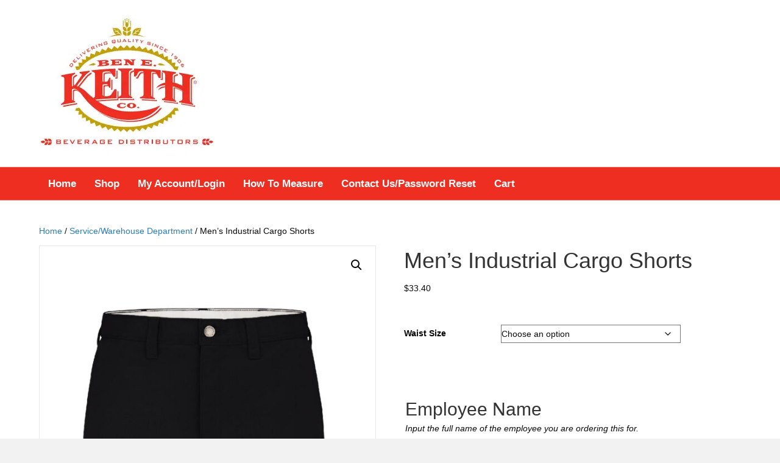

--- FILE ---
content_type: text/html; charset=UTF-8
request_url: https://bekbevuniforms.com/product/mens-industrial-cargo-shorts/
body_size: 14708
content:
<!DOCTYPE html>
<html lang="en-US">
<head>
<meta charset="UTF-8" />
<meta name='viewport' content='width=device-width, initial-scale=1.0' />
<meta http-equiv='X-UA-Compatible' content='IE=edge' />
<link rel="profile" href="https://gmpg.org/xfn/11" />
<title>Men&#8217;s Industrial Cargo Shorts &#8211; Ben E Keith Beverage Uniforms</title>
<meta name='robots' content='max-image-preview:large' />
<link rel="alternate" type="application/rss+xml" title="Ben E Keith Beverage Uniforms &raquo; Feed" href="https://bekbevuniforms.com/feed/" />
<link rel="alternate" type="application/rss+xml" title="Ben E Keith Beverage Uniforms &raquo; Comments Feed" href="https://bekbevuniforms.com/comments/feed/" />
<link rel="alternate" title="oEmbed (JSON)" type="application/json+oembed" href="https://bekbevuniforms.com/wp-json/oembed/1.0/embed?url=https%3A%2F%2Fbekbevuniforms.com%2Fproduct%2Fmens-industrial-cargo-shorts%2F" />
<link rel="alternate" title="oEmbed (XML)" type="text/xml+oembed" href="https://bekbevuniforms.com/wp-json/oembed/1.0/embed?url=https%3A%2F%2Fbekbevuniforms.com%2Fproduct%2Fmens-industrial-cargo-shorts%2F&#038;format=xml" />
<style id='wp-img-auto-sizes-contain-inline-css'>
img:is([sizes=auto i],[sizes^="auto," i]){contain-intrinsic-size:3000px 1500px}
/*# sourceURL=wp-img-auto-sizes-contain-inline-css */
</style>
<style id='wp-emoji-styles-inline-css'>

	img.wp-smiley, img.emoji {
		display: inline !important;
		border: none !important;
		box-shadow: none !important;
		height: 1em !important;
		width: 1em !important;
		margin: 0 0.07em !important;
		vertical-align: -0.1em !important;
		background: none !important;
		padding: 0 !important;
	}
/*# sourceURL=wp-emoji-styles-inline-css */
</style>
<style id='wp-block-library-inline-css'>
:root{--wp-block-synced-color:#7a00df;--wp-block-synced-color--rgb:122,0,223;--wp-bound-block-color:var(--wp-block-synced-color);--wp-editor-canvas-background:#ddd;--wp-admin-theme-color:#007cba;--wp-admin-theme-color--rgb:0,124,186;--wp-admin-theme-color-darker-10:#006ba1;--wp-admin-theme-color-darker-10--rgb:0,107,160.5;--wp-admin-theme-color-darker-20:#005a87;--wp-admin-theme-color-darker-20--rgb:0,90,135;--wp-admin-border-width-focus:2px}@media (min-resolution:192dpi){:root{--wp-admin-border-width-focus:1.5px}}.wp-element-button{cursor:pointer}:root .has-very-light-gray-background-color{background-color:#eee}:root .has-very-dark-gray-background-color{background-color:#313131}:root .has-very-light-gray-color{color:#eee}:root .has-very-dark-gray-color{color:#313131}:root .has-vivid-green-cyan-to-vivid-cyan-blue-gradient-background{background:linear-gradient(135deg,#00d084,#0693e3)}:root .has-purple-crush-gradient-background{background:linear-gradient(135deg,#34e2e4,#4721fb 50%,#ab1dfe)}:root .has-hazy-dawn-gradient-background{background:linear-gradient(135deg,#faaca8,#dad0ec)}:root .has-subdued-olive-gradient-background{background:linear-gradient(135deg,#fafae1,#67a671)}:root .has-atomic-cream-gradient-background{background:linear-gradient(135deg,#fdd79a,#004a59)}:root .has-nightshade-gradient-background{background:linear-gradient(135deg,#330968,#31cdcf)}:root .has-midnight-gradient-background{background:linear-gradient(135deg,#020381,#2874fc)}:root{--wp--preset--font-size--normal:16px;--wp--preset--font-size--huge:42px}.has-regular-font-size{font-size:1em}.has-larger-font-size{font-size:2.625em}.has-normal-font-size{font-size:var(--wp--preset--font-size--normal)}.has-huge-font-size{font-size:var(--wp--preset--font-size--huge)}.has-text-align-center{text-align:center}.has-text-align-left{text-align:left}.has-text-align-right{text-align:right}.has-fit-text{white-space:nowrap!important}#end-resizable-editor-section{display:none}.aligncenter{clear:both}.items-justified-left{justify-content:flex-start}.items-justified-center{justify-content:center}.items-justified-right{justify-content:flex-end}.items-justified-space-between{justify-content:space-between}.screen-reader-text{border:0;clip-path:inset(50%);height:1px;margin:-1px;overflow:hidden;padding:0;position:absolute;width:1px;word-wrap:normal!important}.screen-reader-text:focus{background-color:#ddd;clip-path:none;color:#444;display:block;font-size:1em;height:auto;left:5px;line-height:normal;padding:15px 23px 14px;text-decoration:none;top:5px;width:auto;z-index:100000}html :where(.has-border-color){border-style:solid}html :where([style*=border-top-color]){border-top-style:solid}html :where([style*=border-right-color]){border-right-style:solid}html :where([style*=border-bottom-color]){border-bottom-style:solid}html :where([style*=border-left-color]){border-left-style:solid}html :where([style*=border-width]){border-style:solid}html :where([style*=border-top-width]){border-top-style:solid}html :where([style*=border-right-width]){border-right-style:solid}html :where([style*=border-bottom-width]){border-bottom-style:solid}html :where([style*=border-left-width]){border-left-style:solid}html :where(img[class*=wp-image-]){height:auto;max-width:100%}:where(figure){margin:0 0 1em}html :where(.is-position-sticky){--wp-admin--admin-bar--position-offset:var(--wp-admin--admin-bar--height,0px)}@media screen and (max-width:600px){html :where(.is-position-sticky){--wp-admin--admin-bar--position-offset:0px}}

/*# sourceURL=wp-block-library-inline-css */
</style><link rel='stylesheet' id='wc-blocks-style-css' href='https://bekbevuniforms.com/wp-content/plugins/woocommerce/assets/client/blocks/wc-blocks.css?ver=wc-10.4.3' media='all' />
<style id='global-styles-inline-css'>
:root{--wp--preset--aspect-ratio--square: 1;--wp--preset--aspect-ratio--4-3: 4/3;--wp--preset--aspect-ratio--3-4: 3/4;--wp--preset--aspect-ratio--3-2: 3/2;--wp--preset--aspect-ratio--2-3: 2/3;--wp--preset--aspect-ratio--16-9: 16/9;--wp--preset--aspect-ratio--9-16: 9/16;--wp--preset--color--black: #000000;--wp--preset--color--cyan-bluish-gray: #abb8c3;--wp--preset--color--white: #ffffff;--wp--preset--color--pale-pink: #f78da7;--wp--preset--color--vivid-red: #cf2e2e;--wp--preset--color--luminous-vivid-orange: #ff6900;--wp--preset--color--luminous-vivid-amber: #fcb900;--wp--preset--color--light-green-cyan: #7bdcb5;--wp--preset--color--vivid-green-cyan: #00d084;--wp--preset--color--pale-cyan-blue: #8ed1fc;--wp--preset--color--vivid-cyan-blue: #0693e3;--wp--preset--color--vivid-purple: #9b51e0;--wp--preset--color--fl-heading-text: #333333;--wp--preset--color--fl-body-bg: #f2f2f2;--wp--preset--color--fl-body-text: #0a0a0a;--wp--preset--color--fl-accent: #2b7bb9;--wp--preset--color--fl-accent-hover: #2b7bb9;--wp--preset--color--fl-topbar-bg: #ffffff;--wp--preset--color--fl-topbar-text: #000000;--wp--preset--color--fl-topbar-link: #428bca;--wp--preset--color--fl-topbar-hover: #428bca;--wp--preset--color--fl-header-bg: #ffffff;--wp--preset--color--fl-header-text: #000000;--wp--preset--color--fl-header-link: #428bca;--wp--preset--color--fl-header-hover: #428bca;--wp--preset--color--fl-nav-bg: #ed2e21;--wp--preset--color--fl-nav-link: #ffffff;--wp--preset--color--fl-nav-hover: #ffffff;--wp--preset--color--fl-content-bg: #ffffff;--wp--preset--color--fl-footer-widgets-bg: #ffffff;--wp--preset--color--fl-footer-widgets-text: #000000;--wp--preset--color--fl-footer-widgets-link: #428bca;--wp--preset--color--fl-footer-widgets-hover: #428bca;--wp--preset--color--fl-footer-bg: #ffffff;--wp--preset--color--fl-footer-text: #000000;--wp--preset--color--fl-footer-link: #428bca;--wp--preset--color--fl-footer-hover: #428bca;--wp--preset--gradient--vivid-cyan-blue-to-vivid-purple: linear-gradient(135deg,rgb(6,147,227) 0%,rgb(155,81,224) 100%);--wp--preset--gradient--light-green-cyan-to-vivid-green-cyan: linear-gradient(135deg,rgb(122,220,180) 0%,rgb(0,208,130) 100%);--wp--preset--gradient--luminous-vivid-amber-to-luminous-vivid-orange: linear-gradient(135deg,rgb(252,185,0) 0%,rgb(255,105,0) 100%);--wp--preset--gradient--luminous-vivid-orange-to-vivid-red: linear-gradient(135deg,rgb(255,105,0) 0%,rgb(207,46,46) 100%);--wp--preset--gradient--very-light-gray-to-cyan-bluish-gray: linear-gradient(135deg,rgb(238,238,238) 0%,rgb(169,184,195) 100%);--wp--preset--gradient--cool-to-warm-spectrum: linear-gradient(135deg,rgb(74,234,220) 0%,rgb(151,120,209) 20%,rgb(207,42,186) 40%,rgb(238,44,130) 60%,rgb(251,105,98) 80%,rgb(254,248,76) 100%);--wp--preset--gradient--blush-light-purple: linear-gradient(135deg,rgb(255,206,236) 0%,rgb(152,150,240) 100%);--wp--preset--gradient--blush-bordeaux: linear-gradient(135deg,rgb(254,205,165) 0%,rgb(254,45,45) 50%,rgb(107,0,62) 100%);--wp--preset--gradient--luminous-dusk: linear-gradient(135deg,rgb(255,203,112) 0%,rgb(199,81,192) 50%,rgb(65,88,208) 100%);--wp--preset--gradient--pale-ocean: linear-gradient(135deg,rgb(255,245,203) 0%,rgb(182,227,212) 50%,rgb(51,167,181) 100%);--wp--preset--gradient--electric-grass: linear-gradient(135deg,rgb(202,248,128) 0%,rgb(113,206,126) 100%);--wp--preset--gradient--midnight: linear-gradient(135deg,rgb(2,3,129) 0%,rgb(40,116,252) 100%);--wp--preset--font-size--small: 13px;--wp--preset--font-size--medium: 20px;--wp--preset--font-size--large: 36px;--wp--preset--font-size--x-large: 42px;--wp--preset--spacing--20: 0.44rem;--wp--preset--spacing--30: 0.67rem;--wp--preset--spacing--40: 1rem;--wp--preset--spacing--50: 1.5rem;--wp--preset--spacing--60: 2.25rem;--wp--preset--spacing--70: 3.38rem;--wp--preset--spacing--80: 5.06rem;--wp--preset--shadow--natural: 6px 6px 9px rgba(0, 0, 0, 0.2);--wp--preset--shadow--deep: 12px 12px 50px rgba(0, 0, 0, 0.4);--wp--preset--shadow--sharp: 6px 6px 0px rgba(0, 0, 0, 0.2);--wp--preset--shadow--outlined: 6px 6px 0px -3px rgb(255, 255, 255), 6px 6px rgb(0, 0, 0);--wp--preset--shadow--crisp: 6px 6px 0px rgb(0, 0, 0);}:where(.is-layout-flex){gap: 0.5em;}:where(.is-layout-grid){gap: 0.5em;}body .is-layout-flex{display: flex;}.is-layout-flex{flex-wrap: wrap;align-items: center;}.is-layout-flex > :is(*, div){margin: 0;}body .is-layout-grid{display: grid;}.is-layout-grid > :is(*, div){margin: 0;}:where(.wp-block-columns.is-layout-flex){gap: 2em;}:where(.wp-block-columns.is-layout-grid){gap: 2em;}:where(.wp-block-post-template.is-layout-flex){gap: 1.25em;}:where(.wp-block-post-template.is-layout-grid){gap: 1.25em;}.has-black-color{color: var(--wp--preset--color--black) !important;}.has-cyan-bluish-gray-color{color: var(--wp--preset--color--cyan-bluish-gray) !important;}.has-white-color{color: var(--wp--preset--color--white) !important;}.has-pale-pink-color{color: var(--wp--preset--color--pale-pink) !important;}.has-vivid-red-color{color: var(--wp--preset--color--vivid-red) !important;}.has-luminous-vivid-orange-color{color: var(--wp--preset--color--luminous-vivid-orange) !important;}.has-luminous-vivid-amber-color{color: var(--wp--preset--color--luminous-vivid-amber) !important;}.has-light-green-cyan-color{color: var(--wp--preset--color--light-green-cyan) !important;}.has-vivid-green-cyan-color{color: var(--wp--preset--color--vivid-green-cyan) !important;}.has-pale-cyan-blue-color{color: var(--wp--preset--color--pale-cyan-blue) !important;}.has-vivid-cyan-blue-color{color: var(--wp--preset--color--vivid-cyan-blue) !important;}.has-vivid-purple-color{color: var(--wp--preset--color--vivid-purple) !important;}.has-black-background-color{background-color: var(--wp--preset--color--black) !important;}.has-cyan-bluish-gray-background-color{background-color: var(--wp--preset--color--cyan-bluish-gray) !important;}.has-white-background-color{background-color: var(--wp--preset--color--white) !important;}.has-pale-pink-background-color{background-color: var(--wp--preset--color--pale-pink) !important;}.has-vivid-red-background-color{background-color: var(--wp--preset--color--vivid-red) !important;}.has-luminous-vivid-orange-background-color{background-color: var(--wp--preset--color--luminous-vivid-orange) !important;}.has-luminous-vivid-amber-background-color{background-color: var(--wp--preset--color--luminous-vivid-amber) !important;}.has-light-green-cyan-background-color{background-color: var(--wp--preset--color--light-green-cyan) !important;}.has-vivid-green-cyan-background-color{background-color: var(--wp--preset--color--vivid-green-cyan) !important;}.has-pale-cyan-blue-background-color{background-color: var(--wp--preset--color--pale-cyan-blue) !important;}.has-vivid-cyan-blue-background-color{background-color: var(--wp--preset--color--vivid-cyan-blue) !important;}.has-vivid-purple-background-color{background-color: var(--wp--preset--color--vivid-purple) !important;}.has-black-border-color{border-color: var(--wp--preset--color--black) !important;}.has-cyan-bluish-gray-border-color{border-color: var(--wp--preset--color--cyan-bluish-gray) !important;}.has-white-border-color{border-color: var(--wp--preset--color--white) !important;}.has-pale-pink-border-color{border-color: var(--wp--preset--color--pale-pink) !important;}.has-vivid-red-border-color{border-color: var(--wp--preset--color--vivid-red) !important;}.has-luminous-vivid-orange-border-color{border-color: var(--wp--preset--color--luminous-vivid-orange) !important;}.has-luminous-vivid-amber-border-color{border-color: var(--wp--preset--color--luminous-vivid-amber) !important;}.has-light-green-cyan-border-color{border-color: var(--wp--preset--color--light-green-cyan) !important;}.has-vivid-green-cyan-border-color{border-color: var(--wp--preset--color--vivid-green-cyan) !important;}.has-pale-cyan-blue-border-color{border-color: var(--wp--preset--color--pale-cyan-blue) !important;}.has-vivid-cyan-blue-border-color{border-color: var(--wp--preset--color--vivid-cyan-blue) !important;}.has-vivid-purple-border-color{border-color: var(--wp--preset--color--vivid-purple) !important;}.has-vivid-cyan-blue-to-vivid-purple-gradient-background{background: var(--wp--preset--gradient--vivid-cyan-blue-to-vivid-purple) !important;}.has-light-green-cyan-to-vivid-green-cyan-gradient-background{background: var(--wp--preset--gradient--light-green-cyan-to-vivid-green-cyan) !important;}.has-luminous-vivid-amber-to-luminous-vivid-orange-gradient-background{background: var(--wp--preset--gradient--luminous-vivid-amber-to-luminous-vivid-orange) !important;}.has-luminous-vivid-orange-to-vivid-red-gradient-background{background: var(--wp--preset--gradient--luminous-vivid-orange-to-vivid-red) !important;}.has-very-light-gray-to-cyan-bluish-gray-gradient-background{background: var(--wp--preset--gradient--very-light-gray-to-cyan-bluish-gray) !important;}.has-cool-to-warm-spectrum-gradient-background{background: var(--wp--preset--gradient--cool-to-warm-spectrum) !important;}.has-blush-light-purple-gradient-background{background: var(--wp--preset--gradient--blush-light-purple) !important;}.has-blush-bordeaux-gradient-background{background: var(--wp--preset--gradient--blush-bordeaux) !important;}.has-luminous-dusk-gradient-background{background: var(--wp--preset--gradient--luminous-dusk) !important;}.has-pale-ocean-gradient-background{background: var(--wp--preset--gradient--pale-ocean) !important;}.has-electric-grass-gradient-background{background: var(--wp--preset--gradient--electric-grass) !important;}.has-midnight-gradient-background{background: var(--wp--preset--gradient--midnight) !important;}.has-small-font-size{font-size: var(--wp--preset--font-size--small) !important;}.has-medium-font-size{font-size: var(--wp--preset--font-size--medium) !important;}.has-large-font-size{font-size: var(--wp--preset--font-size--large) !important;}.has-x-large-font-size{font-size: var(--wp--preset--font-size--x-large) !important;}
/*# sourceURL=global-styles-inline-css */
</style>

<style id='classic-theme-styles-inline-css'>
/*! This file is auto-generated */
.wp-block-button__link{color:#fff;background-color:#32373c;border-radius:9999px;box-shadow:none;text-decoration:none;padding:calc(.667em + 2px) calc(1.333em + 2px);font-size:1.125em}.wp-block-file__button{background:#32373c;color:#fff;text-decoration:none}
/*# sourceURL=/wp-includes/css/classic-themes.min.css */
</style>
<link rel='stylesheet' id='wcva-shop-frontend-css' href='https://bekbevuniforms.com/wp-content/plugins/woocommerce-colororimage-variation-select/css/shop-frontend.css?ver=6.9' media='all' />
<link rel='stylesheet' id='wcva-slick-css' href='https://bekbevuniforms.com/wp-content/plugins/woocommerce-colororimage-variation-select/css/slick.css?ver=6.9' media='all' />
<link rel='stylesheet' id='photoswipe-css' href='https://bekbevuniforms.com/wp-content/plugins/woocommerce/assets/css/photoswipe/photoswipe.min.css?ver=10.4.3' media='all' />
<link rel='stylesheet' id='photoswipe-default-skin-css' href='https://bekbevuniforms.com/wp-content/plugins/woocommerce/assets/css/photoswipe/default-skin/default-skin.min.css?ver=10.4.3' media='all' />
<link rel='stylesheet' id='woocommerce-layout-css' href='https://bekbevuniforms.com/wp-content/plugins/woocommerce/assets/css/woocommerce-layout.css?ver=10.4.3' media='all' />
<link rel='stylesheet' id='woocommerce-smallscreen-css' href='https://bekbevuniforms.com/wp-content/plugins/woocommerce/assets/css/woocommerce-smallscreen.css?ver=10.4.3' media='only screen and (max-width: 767px)' />
<link rel='stylesheet' id='woocommerce-general-css' href='https://bekbevuniforms.com/wp-content/plugins/woocommerce/assets/css/woocommerce.css?ver=10.4.3' media='all' />
<style id='woocommerce-inline-inline-css'>
.woocommerce form .form-row .required { visibility: visible; }
/*# sourceURL=woocommerce-inline-inline-css */
</style>
<link rel='stylesheet' id='dashicons-css' href='https://bekbevuniforms.com/wp-includes/css/dashicons.min.css?ver=6.9' media='all' />
<link rel='stylesheet' id='woocommerce-addons-css-css' href='https://bekbevuniforms.com/wp-content/plugins/woocommerce-product-addons/assets/css/frontend/frontend.css?ver=8.1.2' media='all' />
<link rel='stylesheet' id='jquery-magnificpopup-css' href='https://bekbevuniforms.com/wp-content/plugins/bb-plugin/css/jquery.magnificpopup.min.css?ver=2.9.4.2' media='all' />
<link rel='stylesheet' id='base-css' href='https://bekbevuniforms.com/wp-content/themes/bb-theme/css/base.min.css?ver=1.7.19.1' media='all' />
<link rel='stylesheet' id='fl-automator-skin-css' href='https://bekbevuniforms.com/wp-content/uploads/bb-theme/skin-694cb38aaa4e4.css?ver=1.7.19.1' media='all' />
<link rel='stylesheet' id='fl-child-theme-css' href='https://bekbevuniforms.com/wp-content/themes/bb-theme-child/style.css?ver=6.9' media='all' />
<script type="text/template" id="tmpl-variation-template">
	<div class="woocommerce-variation-description">{{{ data.variation.variation_description }}}</div>
	<div class="woocommerce-variation-price">{{{ data.variation.price_html }}}</div>
	<div class="woocommerce-variation-availability">{{{ data.variation.availability_html }}}</div>
</script>
<script type="text/template" id="tmpl-unavailable-variation-template">
	<p role="alert">Sorry, this product is unavailable. Please choose a different combination.</p>
</script>
<script src="https://bekbevuniforms.com/wp-includes/js/jquery/jquery.min.js?ver=3.7.1" id="jquery-core-js"></script>
<script src="https://bekbevuniforms.com/wp-includes/js/jquery/jquery-migrate.min.js?ver=3.4.1" id="jquery-migrate-js"></script>
<script src="https://bekbevuniforms.com/wp-includes/js/underscore.min.js?ver=1.13.7" id="underscore-js"></script>
<script id="wp-util-js-extra">
var _wpUtilSettings = {"ajax":{"url":"/wp-admin/admin-ajax.php"}};
//# sourceURL=wp-util-js-extra
</script>
<script src="https://bekbevuniforms.com/wp-includes/js/wp-util.min.js?ver=6.9" id="wp-util-js"></script>
<script src="https://bekbevuniforms.com/wp-content/plugins/woocommerce/assets/js/jquery-blockui/jquery.blockUI.min.js?ver=2.7.0-wc.10.4.3" id="wc-jquery-blockui-js" data-wp-strategy="defer"></script>
<script src="https://bekbevuniforms.com/wp-content/plugins/woocommerce-colororimage-variation-select/js/slick.js?ver=6.9" id="wcva-slick-js"></script>
<script id="wcva-shop-frontend-js-extra">
var wcva_shop = {"left_icon":"https://bekbevuniforms.com/wp-content/plugins/woocommerce-colororimage-variation-select/images/left-arrow.png","right_icon":"https://bekbevuniforms.com/wp-content/plugins/woocommerce-colororimage-variation-select/images/right-arrow.png","enable_slider":"yes","slider_no":"6"};
//# sourceURL=wcva-shop-frontend-js-extra
</script>
<script src="https://bekbevuniforms.com/wp-content/plugins/woocommerce-colororimage-variation-select/js/shop-frontend.js?ver=6.9" id="wcva-shop-frontend-js"></script>
<script id="wc-add-to-cart-js-extra">
var wc_add_to_cart_params = {"ajax_url":"/wp-admin/admin-ajax.php","wc_ajax_url":"/?wc-ajax=%%endpoint%%","i18n_view_cart":"View cart","cart_url":"https://bekbevuniforms.com/cart/","is_cart":"","cart_redirect_after_add":"no"};
//# sourceURL=wc-add-to-cart-js-extra
</script>
<script src="https://bekbevuniforms.com/wp-content/plugins/woocommerce/assets/js/frontend/add-to-cart.min.js?ver=10.4.3" id="wc-add-to-cart-js" defer data-wp-strategy="defer"></script>
<script src="https://bekbevuniforms.com/wp-content/plugins/woocommerce/assets/js/zoom/jquery.zoom.min.js?ver=1.7.21-wc.10.4.3" id="wc-zoom-js" defer data-wp-strategy="defer"></script>
<script src="https://bekbevuniforms.com/wp-content/plugins/woocommerce/assets/js/flexslider/jquery.flexslider.min.js?ver=2.7.2-wc.10.4.3" id="wc-flexslider-js" defer data-wp-strategy="defer"></script>
<script src="https://bekbevuniforms.com/wp-content/plugins/woocommerce/assets/js/photoswipe/photoswipe.min.js?ver=4.1.1-wc.10.4.3" id="wc-photoswipe-js" defer data-wp-strategy="defer"></script>
<script src="https://bekbevuniforms.com/wp-content/plugins/woocommerce/assets/js/photoswipe/photoswipe-ui-default.min.js?ver=4.1.1-wc.10.4.3" id="wc-photoswipe-ui-default-js" defer data-wp-strategy="defer"></script>
<script id="wc-single-product-js-extra">
var wc_single_product_params = {"i18n_required_rating_text":"Please select a rating","i18n_rating_options":["1 of 5 stars","2 of 5 stars","3 of 5 stars","4 of 5 stars","5 of 5 stars"],"i18n_product_gallery_trigger_text":"View full-screen image gallery","review_rating_required":"yes","flexslider":{"rtl":false,"animation":"slide","smoothHeight":true,"directionNav":false,"controlNav":"thumbnails","slideshow":false,"animationSpeed":500,"animationLoop":false,"allowOneSlide":false},"zoom_enabled":"1","zoom_options":[],"photoswipe_enabled":"1","photoswipe_options":{"shareEl":false,"closeOnScroll":false,"history":false,"hideAnimationDuration":0,"showAnimationDuration":0},"flexslider_enabled":"1"};
//# sourceURL=wc-single-product-js-extra
</script>
<script src="https://bekbevuniforms.com/wp-content/plugins/woocommerce/assets/js/frontend/single-product.min.js?ver=10.4.3" id="wc-single-product-js" defer data-wp-strategy="defer"></script>
<script src="https://bekbevuniforms.com/wp-content/plugins/woocommerce/assets/js/js-cookie/js.cookie.min.js?ver=2.1.4-wc.10.4.3" id="wc-js-cookie-js" defer data-wp-strategy="defer"></script>
<script id="woocommerce-js-extra">
var woocommerce_params = {"ajax_url":"/wp-admin/admin-ajax.php","wc_ajax_url":"/?wc-ajax=%%endpoint%%","i18n_password_show":"Show password","i18n_password_hide":"Hide password"};
//# sourceURL=woocommerce-js-extra
</script>
<script src="https://bekbevuniforms.com/wp-content/plugins/woocommerce/assets/js/frontend/woocommerce.min.js?ver=10.4.3" id="woocommerce-js" defer data-wp-strategy="defer"></script>
<script src="https://bekbevuniforms.com/wp-content/plugins/woocommerce/assets/js/dompurify/purify.min.js?ver=10.4.3" id="wc-dompurify-js" defer data-wp-strategy="defer"></script>
<link rel="https://api.w.org/" href="https://bekbevuniforms.com/wp-json/" /><link rel="alternate" title="JSON" type="application/json" href="https://bekbevuniforms.com/wp-json/wp/v2/product/312" /><link rel="EditURI" type="application/rsd+xml" title="RSD" href="https://bekbevuniforms.com/xmlrpc.php?rsd" />
<meta name="generator" content="WordPress 6.9" />
<meta name="generator" content="WooCommerce 10.4.3" />
<link rel="canonical" href="https://bekbevuniforms.com/product/mens-industrial-cargo-shorts/" />
<link rel='shortlink' href='https://bekbevuniforms.com/?p=312' />
	<noscript><style>.woocommerce-product-gallery{ opacity: 1 !important; }</style></noscript>
	</head>
<body class="wp-singular product-template-default single single-product postid-312 wp-theme-bb-theme wp-child-theme-bb-theme-child theme-bb-theme fl-builder-2-9-4-2 fl-theme-1-7-19-1 fl-no-js woocommerce woocommerce-page woocommerce-no-js fl-framework-base fl-preset-default fl-full-width woo-4 woo-products-per-page-16" itemscope="itemscope" itemtype="https://schema.org/WebPage">
<a aria-label="Skip to content" class="fl-screen-reader-text" href="#fl-main-content">Skip to content</a><div class="fl-page">
	<header class="fl-page-header fl-page-header-fixed fl-page-nav-right fl-page-nav-toggle-button fl-page-nav-toggle-visible-mobile"  role="banner">
	<div class="fl-page-header-wrap">
		<div class="fl-page-header-container container">
			<div class="fl-page-header-row row">
				<div class="col-sm-12 col-md-3 fl-page-logo-wrap">
					<div class="fl-page-header-logo">
						<a href="https://bekbevuniforms.com/"><img loading="false" data-no-lazy="1" class="fl-logo-img" itemscope itemtype="https://schema.org/ImageObject" src="https://bekbevuniforms.com/wp-content/uploads/2022/02/bev_logo_employees-1-1.png" data-retina="https://bekbevuniforms.com/wp-content/uploads/2022/02/bev_logo_employees-1-1.png" title="" alt="Ben E Keith Beverage Uniforms" /><meta itemprop="name" content="Ben E Keith Beverage Uniforms" /></a>
					</div>
				</div>
				<div class="col-sm-12 col-md-9 fl-page-fixed-nav-wrap">
					<div class="fl-page-nav-wrap">
						<nav class="fl-page-nav fl-nav navbar navbar-default navbar-expand-md" aria-label="Header Menu" role="navigation">
							<button type="button" class="navbar-toggle navbar-toggler" data-toggle="collapse" data-target=".fl-page-nav-collapse">
								<span>Menu</span>
							</button>
							<div class="fl-page-nav-collapse collapse navbar-collapse">
								<ul id="menu-main-nav" class="nav navbar-nav navbar-right menu fl-theme-menu"><li id="menu-item-284" class="menu-item menu-item-type-custom menu-item-object-custom menu-item-home menu-item-284 nav-item"><a href="https://bekbevuniforms.com" class="nav-link">Home</a></li>
<li id="menu-item-307" class="menu-item menu-item-type-post_type menu-item-object-page menu-item-has-children current_page_parent menu-item-307 nav-item"><a href="https://bekbevuniforms.com/shop/" class="nav-link">Shop</a><div class="fl-submenu-icon-wrap"><span class="fl-submenu-toggle-icon"></span></div>
<ul class="sub-menu">
	<li id="menu-item-288" class="menu-item menu-item-type-taxonomy menu-item-object-product_cat current-product-ancestor current-menu-parent current-product-parent menu-item-288 nav-item"><a href="https://bekbevuniforms.com/product-category/salesandservicedepartment/" class="nav-link">Service/Warehouse Department</a></li>
	<li id="menu-item-287" class="menu-item menu-item-type-taxonomy menu-item-object-product_cat menu-item-287 nav-item"><a href="https://bekbevuniforms.com/product-category/supervisors/" class="nav-link">Sales and Supervisors</a></li>
	<li id="menu-item-3442" class="menu-item menu-item-type-taxonomy menu-item-object-product_cat menu-item-3442 nav-item"><a href="https://bekbevuniforms.com/product-category/outerwear/" class="nav-link">Outerwear</a></li>
	<li id="menu-item-286" class="menu-item menu-item-type-taxonomy menu-item-object-product_cat menu-item-286 nav-item"><a href="https://bekbevuniforms.com/product-category/headwear/" class="nav-link">Headwear</a></li>
</ul>
</li>
<li id="menu-item-302" class="menu-item menu-item-type-post_type menu-item-object-page menu-item-302 nav-item"><a href="https://bekbevuniforms.com/my-account/" class="nav-link">My Account/Login</a></li>
<li id="menu-item-1524" class="menu-item menu-item-type-post_type menu-item-object-page menu-item-1524 nav-item"><a href="https://bekbevuniforms.com/how-to-measure/" class="nav-link">How To Measure</a></li>
<li id="menu-item-303" class="menu-item menu-item-type-post_type menu-item-object-page menu-item-303 nav-item"><a href="https://bekbevuniforms.com/contact-us/" class="nav-link">Contact Us/Password Reset</a></li>
<li id="menu-item-283" class="menu-item menu-item-type-post_type menu-item-object-page menu-item-283 nav-item"><a href="https://bekbevuniforms.com/cart/" class="nav-link">Cart</a></li>
</ul>							</div>
						</nav>
					</div>
				</div>
			</div>
		</div>
	</div>
</header><!-- .fl-page-header-fixed -->
<header class="fl-page-header fl-page-header-primary fl-page-nav-bottom fl-page-nav-toggle-button fl-page-nav-toggle-visible-mobile" itemscope="itemscope" itemtype="https://schema.org/WPHeader" role="banner">
	<div class="fl-page-header-wrap">
		<div class="fl-page-header-container container">
			<div class="fl-page-header-row row">
				<div class="col-sm-6 col-md-6 fl-page-header-logo-col">
					<div class="fl-page-header-logo" itemscope="itemscope" itemtype="https://schema.org/Organization">
						<a href="https://bekbevuniforms.com/" itemprop="url"><img class="fl-logo-img" loading="false" data-no-lazy="1"   itemscope itemtype="https://schema.org/ImageObject" src="https://bekbevuniforms.com/wp-content/uploads/2022/02/bev_logo_employees-1-1.png" data-retina="https://bekbevuniforms.com/wp-content/uploads/2022/02/bev_logo_employees-1-1.png" data-mobile="https://bekbevuniforms.com/wp-content/uploads/2022/02/bev_logo_employees-1-1.png" data-mobile-width="295" data-mobile-height="214" title="" width="295" data-width="295" height="214" data-height="214" alt="Ben E Keith Beverage Uniforms" /><meta itemprop="name" content="Ben E Keith Beverage Uniforms" /></a>
											</div>
				</div>
				<div class="col-sm-6 col-md-6 fl-page-nav-col">
					<div class="fl-page-header-content">
											</div>
				</div>
			</div>
		</div>
	</div>
	<div class="fl-page-nav-wrap">
		<div class="fl-page-nav-container container">
			<nav class="fl-page-nav navbar navbar-default navbar-expand-md" aria-label="Header Menu" itemscope="itemscope" itemtype="https://schema.org/SiteNavigationElement" role="navigation">
				<button type="button" class="navbar-toggle navbar-toggler" data-toggle="collapse" data-target=".fl-page-nav-collapse">
					<span>Menu</span>
				</button>
				<div class="fl-page-nav-collapse collapse navbar-collapse">
					<ul id="menu-main-nav-1" class="nav navbar-nav menu fl-theme-menu"><li class="menu-item menu-item-type-custom menu-item-object-custom menu-item-home menu-item-284 nav-item"><a href="https://bekbevuniforms.com" class="nav-link">Home</a></li>
<li class="menu-item menu-item-type-post_type menu-item-object-page menu-item-has-children current_page_parent menu-item-307 nav-item"><a href="https://bekbevuniforms.com/shop/" class="nav-link">Shop</a><div class="fl-submenu-icon-wrap"><span class="fl-submenu-toggle-icon"></span></div>
<ul class="sub-menu">
	<li class="menu-item menu-item-type-taxonomy menu-item-object-product_cat current-product-ancestor current-menu-parent current-product-parent menu-item-288 nav-item"><a href="https://bekbevuniforms.com/product-category/salesandservicedepartment/" class="nav-link">Service/Warehouse Department</a></li>
	<li class="menu-item menu-item-type-taxonomy menu-item-object-product_cat menu-item-287 nav-item"><a href="https://bekbevuniforms.com/product-category/supervisors/" class="nav-link">Sales and Supervisors</a></li>
	<li class="menu-item menu-item-type-taxonomy menu-item-object-product_cat menu-item-3442 nav-item"><a href="https://bekbevuniforms.com/product-category/outerwear/" class="nav-link">Outerwear</a></li>
	<li class="menu-item menu-item-type-taxonomy menu-item-object-product_cat menu-item-286 nav-item"><a href="https://bekbevuniforms.com/product-category/headwear/" class="nav-link">Headwear</a></li>
</ul>
</li>
<li class="menu-item menu-item-type-post_type menu-item-object-page menu-item-302 nav-item"><a href="https://bekbevuniforms.com/my-account/" class="nav-link">My Account/Login</a></li>
<li class="menu-item menu-item-type-post_type menu-item-object-page menu-item-1524 nav-item"><a href="https://bekbevuniforms.com/how-to-measure/" class="nav-link">How To Measure</a></li>
<li class="menu-item menu-item-type-post_type menu-item-object-page menu-item-303 nav-item"><a href="https://bekbevuniforms.com/contact-us/" class="nav-link">Contact Us/Password Reset</a></li>
<li class="menu-item menu-item-type-post_type menu-item-object-page menu-item-283 nav-item"><a href="https://bekbevuniforms.com/cart/" class="nav-link">Cart</a></li>
</ul>				</div>
			</nav>
		</div>
	</div>
</header><!-- .fl-page-header -->
	<div id="fl-main-content" class="fl-page-content" itemprop="mainContentOfPage" role="main">

		
	<div class="container"><div class="row"><div class="fl-content fl-woo-content col-md-12"><nav class="woocommerce-breadcrumb" aria-label="Breadcrumb"><a href="https://bekbevuniforms.com">Home</a>&nbsp;&#47;&nbsp;<a href="https://bekbevuniforms.com/product-category/salesandservicedepartment/">Service/Warehouse Department</a>&nbsp;&#47;&nbsp;Men&#8217;s Industrial Cargo Shorts</nav>
					
			<div class="woocommerce-notices-wrapper"></div><div id="product-312" class="product type-product post-312 status-publish first instock product_cat-salesandservicedepartment has-post-thumbnail shipping-taxable purchasable product-type-variable">

	<div class="woocommerce-product-gallery woocommerce-product-gallery--with-images woocommerce-product-gallery--columns-4 images" data-columns="4" style="opacity: 0; transition: opacity .25s ease-in-out;">
	<div class="woocommerce-product-gallery__wrapper">
		<div data-thumb="https://bekbevuniforms.com/wp-content/uploads/2022/03/shorts-LR32BK-100x100.jpg" data-thumb-alt="Men&#039;s Industrial Cargo Shorts" data-thumb-srcset=""  data-thumb-sizes="(max-width: 100px) 100vw, 100px" class="woocommerce-product-gallery__image"><a href="https://bekbevuniforms.com/wp-content/uploads/2022/03/shorts-LR32BK.jpg"><img width="601" height="901" src="https://bekbevuniforms.com/wp-content/uploads/2022/03/shorts-LR32BK-601x901.jpg" class="wp-post-image" alt="Men&#039;s Industrial Cargo Shorts" data-caption="" data-src="https://bekbevuniforms.com/wp-content/uploads/2022/03/shorts-LR32BK.jpg" data-large_image="https://bekbevuniforms.com/wp-content/uploads/2022/03/shorts-LR32BK.jpg" data-large_image_width="1253" data-large_image_height="1878" decoding="async" fetchpriority="high" srcset="https://bekbevuniforms.com/wp-content/uploads/2022/03/shorts-LR32BK-601x901.jpg 601w, https://bekbevuniforms.com/wp-content/uploads/2022/03/shorts-LR32BK-200x300.jpg 200w, https://bekbevuniforms.com/wp-content/uploads/2022/03/shorts-LR32BK-683x1024.jpg 683w, https://bekbevuniforms.com/wp-content/uploads/2022/03/shorts-LR32BK-100x150.jpg 100w, https://bekbevuniforms.com/wp-content/uploads/2022/03/shorts-LR32BK-768x1151.jpg 768w, https://bekbevuniforms.com/wp-content/uploads/2022/03/shorts-LR32BK-1025x1536.jpg 1025w, https://bekbevuniforms.com/wp-content/uploads/2022/03/shorts-LR32BK.jpg 1253w" sizes="(max-width: 601px) 100vw, 601px" /></a></div>	</div>
</div>

	<div class="summary entry-summary">
		<h1 class="product_title entry-title">Men&#8217;s Industrial Cargo Shorts</h1><p class="price"><span class="woocommerce-Price-amount amount"><bdi><span class="woocommerce-Price-currencySymbol">&#36;</span>33.40</bdi></span></p>

<form class="variations_form cart" action="https://bekbevuniforms.com/product/mens-industrial-cargo-shorts/" method="post" enctype='multipart/form-data' data-product_id="312" data-product_variations="[{&quot;attributes&quot;:{&quot;attribute_waist-size&quot;:&quot;28&quot;},&quot;availability_html&quot;:&quot;&quot;,&quot;backorders_allowed&quot;:false,&quot;dimensions&quot;:{&quot;length&quot;:&quot;20.32&quot;,&quot;width&quot;:&quot;20.32&quot;,&quot;height&quot;:&quot;2.54&quot;},&quot;dimensions_html&quot;:&quot;20.32 &amp;times; 20.32 &amp;times; 2.54 cm&quot;,&quot;display_price&quot;:33.4,&quot;display_regular_price&quot;:33.4,&quot;image&quot;:{&quot;title&quot;:&quot;__shorts LR32BK&quot;,&quot;caption&quot;:&quot;&quot;,&quot;url&quot;:&quot;https:\/\/bekbevuniforms.com\/wp-content\/uploads\/2022\/03\/shorts-LR32BK.jpg&quot;,&quot;alt&quot;:&quot;__shorts LR32BK&quot;,&quot;src&quot;:&quot;https:\/\/bekbevuniforms.com\/wp-content\/uploads\/2022\/03\/shorts-LR32BK-601x901.jpg&quot;,&quot;srcset&quot;:&quot;https:\/\/bekbevuniforms.com\/wp-content\/uploads\/2022\/03\/shorts-LR32BK-601x901.jpg 601w, https:\/\/bekbevuniforms.com\/wp-content\/uploads\/2022\/03\/shorts-LR32BK-200x300.jpg 200w, https:\/\/bekbevuniforms.com\/wp-content\/uploads\/2022\/03\/shorts-LR32BK-683x1024.jpg 683w, https:\/\/bekbevuniforms.com\/wp-content\/uploads\/2022\/03\/shorts-LR32BK-100x150.jpg 100w, https:\/\/bekbevuniforms.com\/wp-content\/uploads\/2022\/03\/shorts-LR32BK-768x1151.jpg 768w, https:\/\/bekbevuniforms.com\/wp-content\/uploads\/2022\/03\/shorts-LR32BK-1025x1536.jpg 1025w, https:\/\/bekbevuniforms.com\/wp-content\/uploads\/2022\/03\/shorts-LR32BK.jpg 1253w&quot;,&quot;sizes&quot;:&quot;(max-width: 601px) 100vw, 601px&quot;,&quot;full_src&quot;:&quot;https:\/\/bekbevuniforms.com\/wp-content\/uploads\/2022\/03\/shorts-LR32BK.jpg&quot;,&quot;full_src_w&quot;:1253,&quot;full_src_h&quot;:1878,&quot;gallery_thumbnail_src&quot;:&quot;https:\/\/bekbevuniforms.com\/wp-content\/uploads\/2022\/03\/shorts-LR32BK-100x100.jpg&quot;,&quot;gallery_thumbnail_src_w&quot;:100,&quot;gallery_thumbnail_src_h&quot;:100,&quot;thumb_src&quot;:&quot;https:\/\/bekbevuniforms.com\/wp-content\/uploads\/2022\/03\/shorts-LR32BK-601x901.jpg&quot;,&quot;thumb_src_w&quot;:601,&quot;thumb_src_h&quot;:901,&quot;src_w&quot;:601,&quot;src_h&quot;:901},&quot;image_id&quot;:579,&quot;is_downloadable&quot;:false,&quot;is_in_stock&quot;:true,&quot;is_purchasable&quot;:true,&quot;is_sold_individually&quot;:&quot;no&quot;,&quot;is_virtual&quot;:false,&quot;max_qty&quot;:&quot;&quot;,&quot;min_qty&quot;:1,&quot;price_html&quot;:&quot;&quot;,&quot;sku&quot;:&quot;LR42BK&quot;,&quot;variation_description&quot;:&quot;&quot;,&quot;variation_id&quot;:313,&quot;variation_is_active&quot;:true,&quot;variation_is_visible&quot;:true,&quot;weight&quot;:&quot;.2197&quot;,&quot;weight_html&quot;:&quot;.2197 kg&quot;},{&quot;attributes&quot;:{&quot;attribute_waist-size&quot;:&quot;30&quot;},&quot;availability_html&quot;:&quot;&quot;,&quot;backorders_allowed&quot;:false,&quot;dimensions&quot;:{&quot;length&quot;:&quot;20.32&quot;,&quot;width&quot;:&quot;20.32&quot;,&quot;height&quot;:&quot;2.54&quot;},&quot;dimensions_html&quot;:&quot;20.32 &amp;times; 20.32 &amp;times; 2.54 cm&quot;,&quot;display_price&quot;:33.4,&quot;display_regular_price&quot;:33.4,&quot;image&quot;:{&quot;title&quot;:&quot;__shorts LR32BK&quot;,&quot;caption&quot;:&quot;&quot;,&quot;url&quot;:&quot;https:\/\/bekbevuniforms.com\/wp-content\/uploads\/2022\/03\/shorts-LR32BK.jpg&quot;,&quot;alt&quot;:&quot;__shorts LR32BK&quot;,&quot;src&quot;:&quot;https:\/\/bekbevuniforms.com\/wp-content\/uploads\/2022\/03\/shorts-LR32BK-601x901.jpg&quot;,&quot;srcset&quot;:&quot;https:\/\/bekbevuniforms.com\/wp-content\/uploads\/2022\/03\/shorts-LR32BK-601x901.jpg 601w, https:\/\/bekbevuniforms.com\/wp-content\/uploads\/2022\/03\/shorts-LR32BK-200x300.jpg 200w, https:\/\/bekbevuniforms.com\/wp-content\/uploads\/2022\/03\/shorts-LR32BK-683x1024.jpg 683w, https:\/\/bekbevuniforms.com\/wp-content\/uploads\/2022\/03\/shorts-LR32BK-100x150.jpg 100w, https:\/\/bekbevuniforms.com\/wp-content\/uploads\/2022\/03\/shorts-LR32BK-768x1151.jpg 768w, https:\/\/bekbevuniforms.com\/wp-content\/uploads\/2022\/03\/shorts-LR32BK-1025x1536.jpg 1025w, https:\/\/bekbevuniforms.com\/wp-content\/uploads\/2022\/03\/shorts-LR32BK.jpg 1253w&quot;,&quot;sizes&quot;:&quot;(max-width: 601px) 100vw, 601px&quot;,&quot;full_src&quot;:&quot;https:\/\/bekbevuniforms.com\/wp-content\/uploads\/2022\/03\/shorts-LR32BK.jpg&quot;,&quot;full_src_w&quot;:1253,&quot;full_src_h&quot;:1878,&quot;gallery_thumbnail_src&quot;:&quot;https:\/\/bekbevuniforms.com\/wp-content\/uploads\/2022\/03\/shorts-LR32BK-100x100.jpg&quot;,&quot;gallery_thumbnail_src_w&quot;:100,&quot;gallery_thumbnail_src_h&quot;:100,&quot;thumb_src&quot;:&quot;https:\/\/bekbevuniforms.com\/wp-content\/uploads\/2022\/03\/shorts-LR32BK-601x901.jpg&quot;,&quot;thumb_src_w&quot;:601,&quot;thumb_src_h&quot;:901,&quot;src_w&quot;:601,&quot;src_h&quot;:901},&quot;image_id&quot;:579,&quot;is_downloadable&quot;:false,&quot;is_in_stock&quot;:true,&quot;is_purchasable&quot;:true,&quot;is_sold_individually&quot;:&quot;no&quot;,&quot;is_virtual&quot;:false,&quot;max_qty&quot;:&quot;&quot;,&quot;min_qty&quot;:1,&quot;price_html&quot;:&quot;&quot;,&quot;sku&quot;:&quot;LR42BK&quot;,&quot;variation_description&quot;:&quot;&quot;,&quot;variation_id&quot;:314,&quot;variation_is_active&quot;:true,&quot;variation_is_visible&quot;:true,&quot;weight&quot;:&quot;.2197&quot;,&quot;weight_html&quot;:&quot;.2197 kg&quot;},{&quot;attributes&quot;:{&quot;attribute_waist-size&quot;:&quot;32&quot;},&quot;availability_html&quot;:&quot;&quot;,&quot;backorders_allowed&quot;:false,&quot;dimensions&quot;:{&quot;length&quot;:&quot;20.32&quot;,&quot;width&quot;:&quot;20.32&quot;,&quot;height&quot;:&quot;2.54&quot;},&quot;dimensions_html&quot;:&quot;20.32 &amp;times; 20.32 &amp;times; 2.54 cm&quot;,&quot;display_price&quot;:33.4,&quot;display_regular_price&quot;:33.4,&quot;image&quot;:{&quot;title&quot;:&quot;__shorts LR32BK&quot;,&quot;caption&quot;:&quot;&quot;,&quot;url&quot;:&quot;https:\/\/bekbevuniforms.com\/wp-content\/uploads\/2022\/03\/shorts-LR32BK.jpg&quot;,&quot;alt&quot;:&quot;__shorts LR32BK&quot;,&quot;src&quot;:&quot;https:\/\/bekbevuniforms.com\/wp-content\/uploads\/2022\/03\/shorts-LR32BK-601x901.jpg&quot;,&quot;srcset&quot;:&quot;https:\/\/bekbevuniforms.com\/wp-content\/uploads\/2022\/03\/shorts-LR32BK-601x901.jpg 601w, https:\/\/bekbevuniforms.com\/wp-content\/uploads\/2022\/03\/shorts-LR32BK-200x300.jpg 200w, https:\/\/bekbevuniforms.com\/wp-content\/uploads\/2022\/03\/shorts-LR32BK-683x1024.jpg 683w, https:\/\/bekbevuniforms.com\/wp-content\/uploads\/2022\/03\/shorts-LR32BK-100x150.jpg 100w, https:\/\/bekbevuniforms.com\/wp-content\/uploads\/2022\/03\/shorts-LR32BK-768x1151.jpg 768w, https:\/\/bekbevuniforms.com\/wp-content\/uploads\/2022\/03\/shorts-LR32BK-1025x1536.jpg 1025w, https:\/\/bekbevuniforms.com\/wp-content\/uploads\/2022\/03\/shorts-LR32BK.jpg 1253w&quot;,&quot;sizes&quot;:&quot;(max-width: 601px) 100vw, 601px&quot;,&quot;full_src&quot;:&quot;https:\/\/bekbevuniforms.com\/wp-content\/uploads\/2022\/03\/shorts-LR32BK.jpg&quot;,&quot;full_src_w&quot;:1253,&quot;full_src_h&quot;:1878,&quot;gallery_thumbnail_src&quot;:&quot;https:\/\/bekbevuniforms.com\/wp-content\/uploads\/2022\/03\/shorts-LR32BK-100x100.jpg&quot;,&quot;gallery_thumbnail_src_w&quot;:100,&quot;gallery_thumbnail_src_h&quot;:100,&quot;thumb_src&quot;:&quot;https:\/\/bekbevuniforms.com\/wp-content\/uploads\/2022\/03\/shorts-LR32BK-601x901.jpg&quot;,&quot;thumb_src_w&quot;:601,&quot;thumb_src_h&quot;:901,&quot;src_w&quot;:601,&quot;src_h&quot;:901},&quot;image_id&quot;:579,&quot;is_downloadable&quot;:false,&quot;is_in_stock&quot;:true,&quot;is_purchasable&quot;:true,&quot;is_sold_individually&quot;:&quot;no&quot;,&quot;is_virtual&quot;:false,&quot;max_qty&quot;:&quot;&quot;,&quot;min_qty&quot;:1,&quot;price_html&quot;:&quot;&quot;,&quot;sku&quot;:&quot;LR42BK&quot;,&quot;variation_description&quot;:&quot;&quot;,&quot;variation_id&quot;:315,&quot;variation_is_active&quot;:true,&quot;variation_is_visible&quot;:true,&quot;weight&quot;:&quot;.2197&quot;,&quot;weight_html&quot;:&quot;.2197 kg&quot;},{&quot;attributes&quot;:{&quot;attribute_waist-size&quot;:&quot;33&quot;},&quot;availability_html&quot;:&quot;&quot;,&quot;backorders_allowed&quot;:false,&quot;dimensions&quot;:{&quot;length&quot;:&quot;20.32&quot;,&quot;width&quot;:&quot;20.32&quot;,&quot;height&quot;:&quot;2.54&quot;},&quot;dimensions_html&quot;:&quot;20.32 &amp;times; 20.32 &amp;times; 2.54 cm&quot;,&quot;display_price&quot;:33.4,&quot;display_regular_price&quot;:33.4,&quot;image&quot;:{&quot;title&quot;:&quot;__shorts LR32BK&quot;,&quot;caption&quot;:&quot;&quot;,&quot;url&quot;:&quot;https:\/\/bekbevuniforms.com\/wp-content\/uploads\/2022\/03\/shorts-LR32BK.jpg&quot;,&quot;alt&quot;:&quot;__shorts LR32BK&quot;,&quot;src&quot;:&quot;https:\/\/bekbevuniforms.com\/wp-content\/uploads\/2022\/03\/shorts-LR32BK-601x901.jpg&quot;,&quot;srcset&quot;:&quot;https:\/\/bekbevuniforms.com\/wp-content\/uploads\/2022\/03\/shorts-LR32BK-601x901.jpg 601w, https:\/\/bekbevuniforms.com\/wp-content\/uploads\/2022\/03\/shorts-LR32BK-200x300.jpg 200w, https:\/\/bekbevuniforms.com\/wp-content\/uploads\/2022\/03\/shorts-LR32BK-683x1024.jpg 683w, https:\/\/bekbevuniforms.com\/wp-content\/uploads\/2022\/03\/shorts-LR32BK-100x150.jpg 100w, https:\/\/bekbevuniforms.com\/wp-content\/uploads\/2022\/03\/shorts-LR32BK-768x1151.jpg 768w, https:\/\/bekbevuniforms.com\/wp-content\/uploads\/2022\/03\/shorts-LR32BK-1025x1536.jpg 1025w, https:\/\/bekbevuniforms.com\/wp-content\/uploads\/2022\/03\/shorts-LR32BK.jpg 1253w&quot;,&quot;sizes&quot;:&quot;(max-width: 601px) 100vw, 601px&quot;,&quot;full_src&quot;:&quot;https:\/\/bekbevuniforms.com\/wp-content\/uploads\/2022\/03\/shorts-LR32BK.jpg&quot;,&quot;full_src_w&quot;:1253,&quot;full_src_h&quot;:1878,&quot;gallery_thumbnail_src&quot;:&quot;https:\/\/bekbevuniforms.com\/wp-content\/uploads\/2022\/03\/shorts-LR32BK-100x100.jpg&quot;,&quot;gallery_thumbnail_src_w&quot;:100,&quot;gallery_thumbnail_src_h&quot;:100,&quot;thumb_src&quot;:&quot;https:\/\/bekbevuniforms.com\/wp-content\/uploads\/2022\/03\/shorts-LR32BK-601x901.jpg&quot;,&quot;thumb_src_w&quot;:601,&quot;thumb_src_h&quot;:901,&quot;src_w&quot;:601,&quot;src_h&quot;:901},&quot;image_id&quot;:579,&quot;is_downloadable&quot;:false,&quot;is_in_stock&quot;:true,&quot;is_purchasable&quot;:true,&quot;is_sold_individually&quot;:&quot;no&quot;,&quot;is_virtual&quot;:false,&quot;max_qty&quot;:&quot;&quot;,&quot;min_qty&quot;:1,&quot;price_html&quot;:&quot;&quot;,&quot;sku&quot;:&quot;LR42BK&quot;,&quot;variation_description&quot;:&quot;&quot;,&quot;variation_id&quot;:316,&quot;variation_is_active&quot;:true,&quot;variation_is_visible&quot;:true,&quot;weight&quot;:&quot;.2197&quot;,&quot;weight_html&quot;:&quot;.2197 kg&quot;},{&quot;attributes&quot;:{&quot;attribute_waist-size&quot;:&quot;34&quot;},&quot;availability_html&quot;:&quot;&quot;,&quot;backorders_allowed&quot;:false,&quot;dimensions&quot;:{&quot;length&quot;:&quot;20.32&quot;,&quot;width&quot;:&quot;20.32&quot;,&quot;height&quot;:&quot;2.54&quot;},&quot;dimensions_html&quot;:&quot;20.32 &amp;times; 20.32 &amp;times; 2.54 cm&quot;,&quot;display_price&quot;:33.4,&quot;display_regular_price&quot;:33.4,&quot;image&quot;:{&quot;title&quot;:&quot;__shorts LR32BK&quot;,&quot;caption&quot;:&quot;&quot;,&quot;url&quot;:&quot;https:\/\/bekbevuniforms.com\/wp-content\/uploads\/2022\/03\/shorts-LR32BK.jpg&quot;,&quot;alt&quot;:&quot;__shorts LR32BK&quot;,&quot;src&quot;:&quot;https:\/\/bekbevuniforms.com\/wp-content\/uploads\/2022\/03\/shorts-LR32BK-601x901.jpg&quot;,&quot;srcset&quot;:&quot;https:\/\/bekbevuniforms.com\/wp-content\/uploads\/2022\/03\/shorts-LR32BK-601x901.jpg 601w, https:\/\/bekbevuniforms.com\/wp-content\/uploads\/2022\/03\/shorts-LR32BK-200x300.jpg 200w, https:\/\/bekbevuniforms.com\/wp-content\/uploads\/2022\/03\/shorts-LR32BK-683x1024.jpg 683w, https:\/\/bekbevuniforms.com\/wp-content\/uploads\/2022\/03\/shorts-LR32BK-100x150.jpg 100w, https:\/\/bekbevuniforms.com\/wp-content\/uploads\/2022\/03\/shorts-LR32BK-768x1151.jpg 768w, https:\/\/bekbevuniforms.com\/wp-content\/uploads\/2022\/03\/shorts-LR32BK-1025x1536.jpg 1025w, https:\/\/bekbevuniforms.com\/wp-content\/uploads\/2022\/03\/shorts-LR32BK.jpg 1253w&quot;,&quot;sizes&quot;:&quot;(max-width: 601px) 100vw, 601px&quot;,&quot;full_src&quot;:&quot;https:\/\/bekbevuniforms.com\/wp-content\/uploads\/2022\/03\/shorts-LR32BK.jpg&quot;,&quot;full_src_w&quot;:1253,&quot;full_src_h&quot;:1878,&quot;gallery_thumbnail_src&quot;:&quot;https:\/\/bekbevuniforms.com\/wp-content\/uploads\/2022\/03\/shorts-LR32BK-100x100.jpg&quot;,&quot;gallery_thumbnail_src_w&quot;:100,&quot;gallery_thumbnail_src_h&quot;:100,&quot;thumb_src&quot;:&quot;https:\/\/bekbevuniforms.com\/wp-content\/uploads\/2022\/03\/shorts-LR32BK-601x901.jpg&quot;,&quot;thumb_src_w&quot;:601,&quot;thumb_src_h&quot;:901,&quot;src_w&quot;:601,&quot;src_h&quot;:901},&quot;image_id&quot;:579,&quot;is_downloadable&quot;:false,&quot;is_in_stock&quot;:true,&quot;is_purchasable&quot;:true,&quot;is_sold_individually&quot;:&quot;no&quot;,&quot;is_virtual&quot;:false,&quot;max_qty&quot;:&quot;&quot;,&quot;min_qty&quot;:1,&quot;price_html&quot;:&quot;&quot;,&quot;sku&quot;:&quot;LR42BK&quot;,&quot;variation_description&quot;:&quot;&quot;,&quot;variation_id&quot;:317,&quot;variation_is_active&quot;:true,&quot;variation_is_visible&quot;:true,&quot;weight&quot;:&quot;.2197&quot;,&quot;weight_html&quot;:&quot;.2197 kg&quot;},{&quot;attributes&quot;:{&quot;attribute_waist-size&quot;:&quot;35&quot;},&quot;availability_html&quot;:&quot;&quot;,&quot;backorders_allowed&quot;:false,&quot;dimensions&quot;:{&quot;length&quot;:&quot;20.32&quot;,&quot;width&quot;:&quot;20.32&quot;,&quot;height&quot;:&quot;2.54&quot;},&quot;dimensions_html&quot;:&quot;20.32 &amp;times; 20.32 &amp;times; 2.54 cm&quot;,&quot;display_price&quot;:33.4,&quot;display_regular_price&quot;:33.4,&quot;image&quot;:{&quot;title&quot;:&quot;__shorts LR32BK&quot;,&quot;caption&quot;:&quot;&quot;,&quot;url&quot;:&quot;https:\/\/bekbevuniforms.com\/wp-content\/uploads\/2022\/03\/shorts-LR32BK.jpg&quot;,&quot;alt&quot;:&quot;__shorts LR32BK&quot;,&quot;src&quot;:&quot;https:\/\/bekbevuniforms.com\/wp-content\/uploads\/2022\/03\/shorts-LR32BK-601x901.jpg&quot;,&quot;srcset&quot;:&quot;https:\/\/bekbevuniforms.com\/wp-content\/uploads\/2022\/03\/shorts-LR32BK-601x901.jpg 601w, https:\/\/bekbevuniforms.com\/wp-content\/uploads\/2022\/03\/shorts-LR32BK-200x300.jpg 200w, https:\/\/bekbevuniforms.com\/wp-content\/uploads\/2022\/03\/shorts-LR32BK-683x1024.jpg 683w, https:\/\/bekbevuniforms.com\/wp-content\/uploads\/2022\/03\/shorts-LR32BK-100x150.jpg 100w, https:\/\/bekbevuniforms.com\/wp-content\/uploads\/2022\/03\/shorts-LR32BK-768x1151.jpg 768w, https:\/\/bekbevuniforms.com\/wp-content\/uploads\/2022\/03\/shorts-LR32BK-1025x1536.jpg 1025w, https:\/\/bekbevuniforms.com\/wp-content\/uploads\/2022\/03\/shorts-LR32BK.jpg 1253w&quot;,&quot;sizes&quot;:&quot;(max-width: 601px) 100vw, 601px&quot;,&quot;full_src&quot;:&quot;https:\/\/bekbevuniforms.com\/wp-content\/uploads\/2022\/03\/shorts-LR32BK.jpg&quot;,&quot;full_src_w&quot;:1253,&quot;full_src_h&quot;:1878,&quot;gallery_thumbnail_src&quot;:&quot;https:\/\/bekbevuniforms.com\/wp-content\/uploads\/2022\/03\/shorts-LR32BK-100x100.jpg&quot;,&quot;gallery_thumbnail_src_w&quot;:100,&quot;gallery_thumbnail_src_h&quot;:100,&quot;thumb_src&quot;:&quot;https:\/\/bekbevuniforms.com\/wp-content\/uploads\/2022\/03\/shorts-LR32BK-601x901.jpg&quot;,&quot;thumb_src_w&quot;:601,&quot;thumb_src_h&quot;:901,&quot;src_w&quot;:601,&quot;src_h&quot;:901},&quot;image_id&quot;:579,&quot;is_downloadable&quot;:false,&quot;is_in_stock&quot;:true,&quot;is_purchasable&quot;:true,&quot;is_sold_individually&quot;:&quot;no&quot;,&quot;is_virtual&quot;:false,&quot;max_qty&quot;:&quot;&quot;,&quot;min_qty&quot;:1,&quot;price_html&quot;:&quot;&quot;,&quot;sku&quot;:&quot;LR42BK&quot;,&quot;variation_description&quot;:&quot;&quot;,&quot;variation_id&quot;:318,&quot;variation_is_active&quot;:true,&quot;variation_is_visible&quot;:true,&quot;weight&quot;:&quot;.2197&quot;,&quot;weight_html&quot;:&quot;.2197 kg&quot;},{&quot;attributes&quot;:{&quot;attribute_waist-size&quot;:&quot;36&quot;},&quot;availability_html&quot;:&quot;&quot;,&quot;backorders_allowed&quot;:false,&quot;dimensions&quot;:{&quot;length&quot;:&quot;20.32&quot;,&quot;width&quot;:&quot;20.32&quot;,&quot;height&quot;:&quot;2.54&quot;},&quot;dimensions_html&quot;:&quot;20.32 &amp;times; 20.32 &amp;times; 2.54 cm&quot;,&quot;display_price&quot;:33.4,&quot;display_regular_price&quot;:33.4,&quot;image&quot;:{&quot;title&quot;:&quot;__shorts LR32BK&quot;,&quot;caption&quot;:&quot;&quot;,&quot;url&quot;:&quot;https:\/\/bekbevuniforms.com\/wp-content\/uploads\/2022\/03\/shorts-LR32BK.jpg&quot;,&quot;alt&quot;:&quot;__shorts LR32BK&quot;,&quot;src&quot;:&quot;https:\/\/bekbevuniforms.com\/wp-content\/uploads\/2022\/03\/shorts-LR32BK-601x901.jpg&quot;,&quot;srcset&quot;:&quot;https:\/\/bekbevuniforms.com\/wp-content\/uploads\/2022\/03\/shorts-LR32BK-601x901.jpg 601w, https:\/\/bekbevuniforms.com\/wp-content\/uploads\/2022\/03\/shorts-LR32BK-200x300.jpg 200w, https:\/\/bekbevuniforms.com\/wp-content\/uploads\/2022\/03\/shorts-LR32BK-683x1024.jpg 683w, https:\/\/bekbevuniforms.com\/wp-content\/uploads\/2022\/03\/shorts-LR32BK-100x150.jpg 100w, https:\/\/bekbevuniforms.com\/wp-content\/uploads\/2022\/03\/shorts-LR32BK-768x1151.jpg 768w, https:\/\/bekbevuniforms.com\/wp-content\/uploads\/2022\/03\/shorts-LR32BK-1025x1536.jpg 1025w, https:\/\/bekbevuniforms.com\/wp-content\/uploads\/2022\/03\/shorts-LR32BK.jpg 1253w&quot;,&quot;sizes&quot;:&quot;(max-width: 601px) 100vw, 601px&quot;,&quot;full_src&quot;:&quot;https:\/\/bekbevuniforms.com\/wp-content\/uploads\/2022\/03\/shorts-LR32BK.jpg&quot;,&quot;full_src_w&quot;:1253,&quot;full_src_h&quot;:1878,&quot;gallery_thumbnail_src&quot;:&quot;https:\/\/bekbevuniforms.com\/wp-content\/uploads\/2022\/03\/shorts-LR32BK-100x100.jpg&quot;,&quot;gallery_thumbnail_src_w&quot;:100,&quot;gallery_thumbnail_src_h&quot;:100,&quot;thumb_src&quot;:&quot;https:\/\/bekbevuniforms.com\/wp-content\/uploads\/2022\/03\/shorts-LR32BK-601x901.jpg&quot;,&quot;thumb_src_w&quot;:601,&quot;thumb_src_h&quot;:901,&quot;src_w&quot;:601,&quot;src_h&quot;:901},&quot;image_id&quot;:579,&quot;is_downloadable&quot;:false,&quot;is_in_stock&quot;:true,&quot;is_purchasable&quot;:true,&quot;is_sold_individually&quot;:&quot;no&quot;,&quot;is_virtual&quot;:false,&quot;max_qty&quot;:&quot;&quot;,&quot;min_qty&quot;:1,&quot;price_html&quot;:&quot;&quot;,&quot;sku&quot;:&quot;LR42BK&quot;,&quot;variation_description&quot;:&quot;&quot;,&quot;variation_id&quot;:319,&quot;variation_is_active&quot;:true,&quot;variation_is_visible&quot;:true,&quot;weight&quot;:&quot;.2197&quot;,&quot;weight_html&quot;:&quot;.2197 kg&quot;},{&quot;attributes&quot;:{&quot;attribute_waist-size&quot;:&quot;38&quot;},&quot;availability_html&quot;:&quot;&quot;,&quot;backorders_allowed&quot;:false,&quot;dimensions&quot;:{&quot;length&quot;:&quot;20.32&quot;,&quot;width&quot;:&quot;20.32&quot;,&quot;height&quot;:&quot;2.54&quot;},&quot;dimensions_html&quot;:&quot;20.32 &amp;times; 20.32 &amp;times; 2.54 cm&quot;,&quot;display_price&quot;:33.4,&quot;display_regular_price&quot;:33.4,&quot;image&quot;:{&quot;title&quot;:&quot;__shorts LR32BK&quot;,&quot;caption&quot;:&quot;&quot;,&quot;url&quot;:&quot;https:\/\/bekbevuniforms.com\/wp-content\/uploads\/2022\/03\/shorts-LR32BK.jpg&quot;,&quot;alt&quot;:&quot;__shorts LR32BK&quot;,&quot;src&quot;:&quot;https:\/\/bekbevuniforms.com\/wp-content\/uploads\/2022\/03\/shorts-LR32BK-601x901.jpg&quot;,&quot;srcset&quot;:&quot;https:\/\/bekbevuniforms.com\/wp-content\/uploads\/2022\/03\/shorts-LR32BK-601x901.jpg 601w, https:\/\/bekbevuniforms.com\/wp-content\/uploads\/2022\/03\/shorts-LR32BK-200x300.jpg 200w, https:\/\/bekbevuniforms.com\/wp-content\/uploads\/2022\/03\/shorts-LR32BK-683x1024.jpg 683w, https:\/\/bekbevuniforms.com\/wp-content\/uploads\/2022\/03\/shorts-LR32BK-100x150.jpg 100w, https:\/\/bekbevuniforms.com\/wp-content\/uploads\/2022\/03\/shorts-LR32BK-768x1151.jpg 768w, https:\/\/bekbevuniforms.com\/wp-content\/uploads\/2022\/03\/shorts-LR32BK-1025x1536.jpg 1025w, https:\/\/bekbevuniforms.com\/wp-content\/uploads\/2022\/03\/shorts-LR32BK.jpg 1253w&quot;,&quot;sizes&quot;:&quot;(max-width: 601px) 100vw, 601px&quot;,&quot;full_src&quot;:&quot;https:\/\/bekbevuniforms.com\/wp-content\/uploads\/2022\/03\/shorts-LR32BK.jpg&quot;,&quot;full_src_w&quot;:1253,&quot;full_src_h&quot;:1878,&quot;gallery_thumbnail_src&quot;:&quot;https:\/\/bekbevuniforms.com\/wp-content\/uploads\/2022\/03\/shorts-LR32BK-100x100.jpg&quot;,&quot;gallery_thumbnail_src_w&quot;:100,&quot;gallery_thumbnail_src_h&quot;:100,&quot;thumb_src&quot;:&quot;https:\/\/bekbevuniforms.com\/wp-content\/uploads\/2022\/03\/shorts-LR32BK-601x901.jpg&quot;,&quot;thumb_src_w&quot;:601,&quot;thumb_src_h&quot;:901,&quot;src_w&quot;:601,&quot;src_h&quot;:901},&quot;image_id&quot;:579,&quot;is_downloadable&quot;:false,&quot;is_in_stock&quot;:true,&quot;is_purchasable&quot;:true,&quot;is_sold_individually&quot;:&quot;no&quot;,&quot;is_virtual&quot;:false,&quot;max_qty&quot;:&quot;&quot;,&quot;min_qty&quot;:1,&quot;price_html&quot;:&quot;&quot;,&quot;sku&quot;:&quot;LR42BK&quot;,&quot;variation_description&quot;:&quot;&quot;,&quot;variation_id&quot;:320,&quot;variation_is_active&quot;:true,&quot;variation_is_visible&quot;:true,&quot;weight&quot;:&quot;.2197&quot;,&quot;weight_html&quot;:&quot;.2197 kg&quot;},{&quot;attributes&quot;:{&quot;attribute_waist-size&quot;:&quot;40&quot;},&quot;availability_html&quot;:&quot;&quot;,&quot;backorders_allowed&quot;:false,&quot;dimensions&quot;:{&quot;length&quot;:&quot;20.32&quot;,&quot;width&quot;:&quot;20.32&quot;,&quot;height&quot;:&quot;2.54&quot;},&quot;dimensions_html&quot;:&quot;20.32 &amp;times; 20.32 &amp;times; 2.54 cm&quot;,&quot;display_price&quot;:33.4,&quot;display_regular_price&quot;:33.4,&quot;image&quot;:{&quot;title&quot;:&quot;__shorts LR32BK&quot;,&quot;caption&quot;:&quot;&quot;,&quot;url&quot;:&quot;https:\/\/bekbevuniforms.com\/wp-content\/uploads\/2022\/03\/shorts-LR32BK.jpg&quot;,&quot;alt&quot;:&quot;__shorts LR32BK&quot;,&quot;src&quot;:&quot;https:\/\/bekbevuniforms.com\/wp-content\/uploads\/2022\/03\/shorts-LR32BK-601x901.jpg&quot;,&quot;srcset&quot;:&quot;https:\/\/bekbevuniforms.com\/wp-content\/uploads\/2022\/03\/shorts-LR32BK-601x901.jpg 601w, https:\/\/bekbevuniforms.com\/wp-content\/uploads\/2022\/03\/shorts-LR32BK-200x300.jpg 200w, https:\/\/bekbevuniforms.com\/wp-content\/uploads\/2022\/03\/shorts-LR32BK-683x1024.jpg 683w, https:\/\/bekbevuniforms.com\/wp-content\/uploads\/2022\/03\/shorts-LR32BK-100x150.jpg 100w, https:\/\/bekbevuniforms.com\/wp-content\/uploads\/2022\/03\/shorts-LR32BK-768x1151.jpg 768w, https:\/\/bekbevuniforms.com\/wp-content\/uploads\/2022\/03\/shorts-LR32BK-1025x1536.jpg 1025w, https:\/\/bekbevuniforms.com\/wp-content\/uploads\/2022\/03\/shorts-LR32BK.jpg 1253w&quot;,&quot;sizes&quot;:&quot;(max-width: 601px) 100vw, 601px&quot;,&quot;full_src&quot;:&quot;https:\/\/bekbevuniforms.com\/wp-content\/uploads\/2022\/03\/shorts-LR32BK.jpg&quot;,&quot;full_src_w&quot;:1253,&quot;full_src_h&quot;:1878,&quot;gallery_thumbnail_src&quot;:&quot;https:\/\/bekbevuniforms.com\/wp-content\/uploads\/2022\/03\/shorts-LR32BK-100x100.jpg&quot;,&quot;gallery_thumbnail_src_w&quot;:100,&quot;gallery_thumbnail_src_h&quot;:100,&quot;thumb_src&quot;:&quot;https:\/\/bekbevuniforms.com\/wp-content\/uploads\/2022\/03\/shorts-LR32BK-601x901.jpg&quot;,&quot;thumb_src_w&quot;:601,&quot;thumb_src_h&quot;:901,&quot;src_w&quot;:601,&quot;src_h&quot;:901},&quot;image_id&quot;:579,&quot;is_downloadable&quot;:false,&quot;is_in_stock&quot;:true,&quot;is_purchasable&quot;:true,&quot;is_sold_individually&quot;:&quot;no&quot;,&quot;is_virtual&quot;:false,&quot;max_qty&quot;:&quot;&quot;,&quot;min_qty&quot;:1,&quot;price_html&quot;:&quot;&quot;,&quot;sku&quot;:&quot;LR42BK&quot;,&quot;variation_description&quot;:&quot;&quot;,&quot;variation_id&quot;:321,&quot;variation_is_active&quot;:true,&quot;variation_is_visible&quot;:true,&quot;weight&quot;:&quot;.2197&quot;,&quot;weight_html&quot;:&quot;.2197 kg&quot;},{&quot;attributes&quot;:{&quot;attribute_waist-size&quot;:&quot;42&quot;},&quot;availability_html&quot;:&quot;&quot;,&quot;backorders_allowed&quot;:false,&quot;dimensions&quot;:{&quot;length&quot;:&quot;20.32&quot;,&quot;width&quot;:&quot;20.32&quot;,&quot;height&quot;:&quot;2.54&quot;},&quot;dimensions_html&quot;:&quot;20.32 &amp;times; 20.32 &amp;times; 2.54 cm&quot;,&quot;display_price&quot;:33.4,&quot;display_regular_price&quot;:33.4,&quot;image&quot;:{&quot;title&quot;:&quot;__shorts LR32BK&quot;,&quot;caption&quot;:&quot;&quot;,&quot;url&quot;:&quot;https:\/\/bekbevuniforms.com\/wp-content\/uploads\/2022\/03\/shorts-LR32BK.jpg&quot;,&quot;alt&quot;:&quot;__shorts LR32BK&quot;,&quot;src&quot;:&quot;https:\/\/bekbevuniforms.com\/wp-content\/uploads\/2022\/03\/shorts-LR32BK-601x901.jpg&quot;,&quot;srcset&quot;:&quot;https:\/\/bekbevuniforms.com\/wp-content\/uploads\/2022\/03\/shorts-LR32BK-601x901.jpg 601w, https:\/\/bekbevuniforms.com\/wp-content\/uploads\/2022\/03\/shorts-LR32BK-200x300.jpg 200w, https:\/\/bekbevuniforms.com\/wp-content\/uploads\/2022\/03\/shorts-LR32BK-683x1024.jpg 683w, https:\/\/bekbevuniforms.com\/wp-content\/uploads\/2022\/03\/shorts-LR32BK-100x150.jpg 100w, https:\/\/bekbevuniforms.com\/wp-content\/uploads\/2022\/03\/shorts-LR32BK-768x1151.jpg 768w, https:\/\/bekbevuniforms.com\/wp-content\/uploads\/2022\/03\/shorts-LR32BK-1025x1536.jpg 1025w, https:\/\/bekbevuniforms.com\/wp-content\/uploads\/2022\/03\/shorts-LR32BK.jpg 1253w&quot;,&quot;sizes&quot;:&quot;(max-width: 601px) 100vw, 601px&quot;,&quot;full_src&quot;:&quot;https:\/\/bekbevuniforms.com\/wp-content\/uploads\/2022\/03\/shorts-LR32BK.jpg&quot;,&quot;full_src_w&quot;:1253,&quot;full_src_h&quot;:1878,&quot;gallery_thumbnail_src&quot;:&quot;https:\/\/bekbevuniforms.com\/wp-content\/uploads\/2022\/03\/shorts-LR32BK-100x100.jpg&quot;,&quot;gallery_thumbnail_src_w&quot;:100,&quot;gallery_thumbnail_src_h&quot;:100,&quot;thumb_src&quot;:&quot;https:\/\/bekbevuniforms.com\/wp-content\/uploads\/2022\/03\/shorts-LR32BK-601x901.jpg&quot;,&quot;thumb_src_w&quot;:601,&quot;thumb_src_h&quot;:901,&quot;src_w&quot;:601,&quot;src_h&quot;:901},&quot;image_id&quot;:579,&quot;is_downloadable&quot;:false,&quot;is_in_stock&quot;:true,&quot;is_purchasable&quot;:true,&quot;is_sold_individually&quot;:&quot;no&quot;,&quot;is_virtual&quot;:false,&quot;max_qty&quot;:&quot;&quot;,&quot;min_qty&quot;:1,&quot;price_html&quot;:&quot;&quot;,&quot;sku&quot;:&quot;LR42BK&quot;,&quot;variation_description&quot;:&quot;&quot;,&quot;variation_id&quot;:322,&quot;variation_is_active&quot;:true,&quot;variation_is_visible&quot;:true,&quot;weight&quot;:&quot;.2197&quot;,&quot;weight_html&quot;:&quot;.2197 kg&quot;},{&quot;attributes&quot;:{&quot;attribute_waist-size&quot;:&quot;44&quot;},&quot;availability_html&quot;:&quot;&quot;,&quot;backorders_allowed&quot;:false,&quot;dimensions&quot;:{&quot;length&quot;:&quot;20.32&quot;,&quot;width&quot;:&quot;20.32&quot;,&quot;height&quot;:&quot;2.54&quot;},&quot;dimensions_html&quot;:&quot;20.32 &amp;times; 20.32 &amp;times; 2.54 cm&quot;,&quot;display_price&quot;:33.4,&quot;display_regular_price&quot;:33.4,&quot;image&quot;:{&quot;title&quot;:&quot;__shorts LR32BK&quot;,&quot;caption&quot;:&quot;&quot;,&quot;url&quot;:&quot;https:\/\/bekbevuniforms.com\/wp-content\/uploads\/2022\/03\/shorts-LR32BK.jpg&quot;,&quot;alt&quot;:&quot;__shorts LR32BK&quot;,&quot;src&quot;:&quot;https:\/\/bekbevuniforms.com\/wp-content\/uploads\/2022\/03\/shorts-LR32BK-601x901.jpg&quot;,&quot;srcset&quot;:&quot;https:\/\/bekbevuniforms.com\/wp-content\/uploads\/2022\/03\/shorts-LR32BK-601x901.jpg 601w, https:\/\/bekbevuniforms.com\/wp-content\/uploads\/2022\/03\/shorts-LR32BK-200x300.jpg 200w, https:\/\/bekbevuniforms.com\/wp-content\/uploads\/2022\/03\/shorts-LR32BK-683x1024.jpg 683w, https:\/\/bekbevuniforms.com\/wp-content\/uploads\/2022\/03\/shorts-LR32BK-100x150.jpg 100w, https:\/\/bekbevuniforms.com\/wp-content\/uploads\/2022\/03\/shorts-LR32BK-768x1151.jpg 768w, https:\/\/bekbevuniforms.com\/wp-content\/uploads\/2022\/03\/shorts-LR32BK-1025x1536.jpg 1025w, https:\/\/bekbevuniforms.com\/wp-content\/uploads\/2022\/03\/shorts-LR32BK.jpg 1253w&quot;,&quot;sizes&quot;:&quot;(max-width: 601px) 100vw, 601px&quot;,&quot;full_src&quot;:&quot;https:\/\/bekbevuniforms.com\/wp-content\/uploads\/2022\/03\/shorts-LR32BK.jpg&quot;,&quot;full_src_w&quot;:1253,&quot;full_src_h&quot;:1878,&quot;gallery_thumbnail_src&quot;:&quot;https:\/\/bekbevuniforms.com\/wp-content\/uploads\/2022\/03\/shorts-LR32BK-100x100.jpg&quot;,&quot;gallery_thumbnail_src_w&quot;:100,&quot;gallery_thumbnail_src_h&quot;:100,&quot;thumb_src&quot;:&quot;https:\/\/bekbevuniforms.com\/wp-content\/uploads\/2022\/03\/shorts-LR32BK-601x901.jpg&quot;,&quot;thumb_src_w&quot;:601,&quot;thumb_src_h&quot;:901,&quot;src_w&quot;:601,&quot;src_h&quot;:901},&quot;image_id&quot;:579,&quot;is_downloadable&quot;:false,&quot;is_in_stock&quot;:true,&quot;is_purchasable&quot;:true,&quot;is_sold_individually&quot;:&quot;no&quot;,&quot;is_virtual&quot;:false,&quot;max_qty&quot;:&quot;&quot;,&quot;min_qty&quot;:1,&quot;price_html&quot;:&quot;&quot;,&quot;sku&quot;:&quot;LR42BK&quot;,&quot;variation_description&quot;:&quot;&quot;,&quot;variation_id&quot;:323,&quot;variation_is_active&quot;:true,&quot;variation_is_visible&quot;:true,&quot;weight&quot;:&quot;.2197&quot;,&quot;weight_html&quot;:&quot;.2197 kg&quot;},{&quot;attributes&quot;:{&quot;attribute_waist-size&quot;:&quot;46&quot;},&quot;availability_html&quot;:&quot;&quot;,&quot;backorders_allowed&quot;:false,&quot;dimensions&quot;:{&quot;length&quot;:&quot;20.32&quot;,&quot;width&quot;:&quot;20.32&quot;,&quot;height&quot;:&quot;2.54&quot;},&quot;dimensions_html&quot;:&quot;20.32 &amp;times; 20.32 &amp;times; 2.54 cm&quot;,&quot;display_price&quot;:33.4,&quot;display_regular_price&quot;:33.4,&quot;image&quot;:{&quot;title&quot;:&quot;__shorts LR32BK&quot;,&quot;caption&quot;:&quot;&quot;,&quot;url&quot;:&quot;https:\/\/bekbevuniforms.com\/wp-content\/uploads\/2022\/03\/shorts-LR32BK.jpg&quot;,&quot;alt&quot;:&quot;__shorts LR32BK&quot;,&quot;src&quot;:&quot;https:\/\/bekbevuniforms.com\/wp-content\/uploads\/2022\/03\/shorts-LR32BK-601x901.jpg&quot;,&quot;srcset&quot;:&quot;https:\/\/bekbevuniforms.com\/wp-content\/uploads\/2022\/03\/shorts-LR32BK-601x901.jpg 601w, https:\/\/bekbevuniforms.com\/wp-content\/uploads\/2022\/03\/shorts-LR32BK-200x300.jpg 200w, https:\/\/bekbevuniforms.com\/wp-content\/uploads\/2022\/03\/shorts-LR32BK-683x1024.jpg 683w, https:\/\/bekbevuniforms.com\/wp-content\/uploads\/2022\/03\/shorts-LR32BK-100x150.jpg 100w, https:\/\/bekbevuniforms.com\/wp-content\/uploads\/2022\/03\/shorts-LR32BK-768x1151.jpg 768w, https:\/\/bekbevuniforms.com\/wp-content\/uploads\/2022\/03\/shorts-LR32BK-1025x1536.jpg 1025w, https:\/\/bekbevuniforms.com\/wp-content\/uploads\/2022\/03\/shorts-LR32BK.jpg 1253w&quot;,&quot;sizes&quot;:&quot;(max-width: 601px) 100vw, 601px&quot;,&quot;full_src&quot;:&quot;https:\/\/bekbevuniforms.com\/wp-content\/uploads\/2022\/03\/shorts-LR32BK.jpg&quot;,&quot;full_src_w&quot;:1253,&quot;full_src_h&quot;:1878,&quot;gallery_thumbnail_src&quot;:&quot;https:\/\/bekbevuniforms.com\/wp-content\/uploads\/2022\/03\/shorts-LR32BK-100x100.jpg&quot;,&quot;gallery_thumbnail_src_w&quot;:100,&quot;gallery_thumbnail_src_h&quot;:100,&quot;thumb_src&quot;:&quot;https:\/\/bekbevuniforms.com\/wp-content\/uploads\/2022\/03\/shorts-LR32BK-601x901.jpg&quot;,&quot;thumb_src_w&quot;:601,&quot;thumb_src_h&quot;:901,&quot;src_w&quot;:601,&quot;src_h&quot;:901},&quot;image_id&quot;:579,&quot;is_downloadable&quot;:false,&quot;is_in_stock&quot;:true,&quot;is_purchasable&quot;:true,&quot;is_sold_individually&quot;:&quot;no&quot;,&quot;is_virtual&quot;:false,&quot;max_qty&quot;:&quot;&quot;,&quot;min_qty&quot;:1,&quot;price_html&quot;:&quot;&quot;,&quot;sku&quot;:&quot;LR42BK&quot;,&quot;variation_description&quot;:&quot;&quot;,&quot;variation_id&quot;:324,&quot;variation_is_active&quot;:true,&quot;variation_is_visible&quot;:true,&quot;weight&quot;:&quot;.2197&quot;,&quot;weight_html&quot;:&quot;.2197 kg&quot;},{&quot;attributes&quot;:{&quot;attribute_waist-size&quot;:&quot;48&quot;},&quot;availability_html&quot;:&quot;&quot;,&quot;backorders_allowed&quot;:false,&quot;dimensions&quot;:{&quot;length&quot;:&quot;20.32&quot;,&quot;width&quot;:&quot;20.32&quot;,&quot;height&quot;:&quot;2.54&quot;},&quot;dimensions_html&quot;:&quot;20.32 &amp;times; 20.32 &amp;times; 2.54 cm&quot;,&quot;display_price&quot;:33.4,&quot;display_regular_price&quot;:33.4,&quot;image&quot;:{&quot;title&quot;:&quot;__shorts LR32BK&quot;,&quot;caption&quot;:&quot;&quot;,&quot;url&quot;:&quot;https:\/\/bekbevuniforms.com\/wp-content\/uploads\/2022\/03\/shorts-LR32BK.jpg&quot;,&quot;alt&quot;:&quot;__shorts LR32BK&quot;,&quot;src&quot;:&quot;https:\/\/bekbevuniforms.com\/wp-content\/uploads\/2022\/03\/shorts-LR32BK-601x901.jpg&quot;,&quot;srcset&quot;:&quot;https:\/\/bekbevuniforms.com\/wp-content\/uploads\/2022\/03\/shorts-LR32BK-601x901.jpg 601w, https:\/\/bekbevuniforms.com\/wp-content\/uploads\/2022\/03\/shorts-LR32BK-200x300.jpg 200w, https:\/\/bekbevuniforms.com\/wp-content\/uploads\/2022\/03\/shorts-LR32BK-683x1024.jpg 683w, https:\/\/bekbevuniforms.com\/wp-content\/uploads\/2022\/03\/shorts-LR32BK-100x150.jpg 100w, https:\/\/bekbevuniforms.com\/wp-content\/uploads\/2022\/03\/shorts-LR32BK-768x1151.jpg 768w, https:\/\/bekbevuniforms.com\/wp-content\/uploads\/2022\/03\/shorts-LR32BK-1025x1536.jpg 1025w, https:\/\/bekbevuniforms.com\/wp-content\/uploads\/2022\/03\/shorts-LR32BK.jpg 1253w&quot;,&quot;sizes&quot;:&quot;(max-width: 601px) 100vw, 601px&quot;,&quot;full_src&quot;:&quot;https:\/\/bekbevuniforms.com\/wp-content\/uploads\/2022\/03\/shorts-LR32BK.jpg&quot;,&quot;full_src_w&quot;:1253,&quot;full_src_h&quot;:1878,&quot;gallery_thumbnail_src&quot;:&quot;https:\/\/bekbevuniforms.com\/wp-content\/uploads\/2022\/03\/shorts-LR32BK-100x100.jpg&quot;,&quot;gallery_thumbnail_src_w&quot;:100,&quot;gallery_thumbnail_src_h&quot;:100,&quot;thumb_src&quot;:&quot;https:\/\/bekbevuniforms.com\/wp-content\/uploads\/2022\/03\/shorts-LR32BK-601x901.jpg&quot;,&quot;thumb_src_w&quot;:601,&quot;thumb_src_h&quot;:901,&quot;src_w&quot;:601,&quot;src_h&quot;:901},&quot;image_id&quot;:579,&quot;is_downloadable&quot;:false,&quot;is_in_stock&quot;:true,&quot;is_purchasable&quot;:true,&quot;is_sold_individually&quot;:&quot;no&quot;,&quot;is_virtual&quot;:false,&quot;max_qty&quot;:&quot;&quot;,&quot;min_qty&quot;:1,&quot;price_html&quot;:&quot;&quot;,&quot;sku&quot;:&quot;LR42BK&quot;,&quot;variation_description&quot;:&quot;&quot;,&quot;variation_id&quot;:325,&quot;variation_is_active&quot;:true,&quot;variation_is_visible&quot;:true,&quot;weight&quot;:&quot;.2197&quot;,&quot;weight_html&quot;:&quot;.2197 kg&quot;},{&quot;attributes&quot;:{&quot;attribute_waist-size&quot;:&quot;50&quot;},&quot;availability_html&quot;:&quot;&quot;,&quot;backorders_allowed&quot;:false,&quot;dimensions&quot;:{&quot;length&quot;:&quot;20.32&quot;,&quot;width&quot;:&quot;20.32&quot;,&quot;height&quot;:&quot;2.54&quot;},&quot;dimensions_html&quot;:&quot;20.32 &amp;times; 20.32 &amp;times; 2.54 cm&quot;,&quot;display_price&quot;:33.4,&quot;display_regular_price&quot;:33.4,&quot;image&quot;:{&quot;title&quot;:&quot;__shorts LR32BK&quot;,&quot;caption&quot;:&quot;&quot;,&quot;url&quot;:&quot;https:\/\/bekbevuniforms.com\/wp-content\/uploads\/2022\/03\/shorts-LR32BK.jpg&quot;,&quot;alt&quot;:&quot;__shorts LR32BK&quot;,&quot;src&quot;:&quot;https:\/\/bekbevuniforms.com\/wp-content\/uploads\/2022\/03\/shorts-LR32BK-601x901.jpg&quot;,&quot;srcset&quot;:&quot;https:\/\/bekbevuniforms.com\/wp-content\/uploads\/2022\/03\/shorts-LR32BK-601x901.jpg 601w, https:\/\/bekbevuniforms.com\/wp-content\/uploads\/2022\/03\/shorts-LR32BK-200x300.jpg 200w, https:\/\/bekbevuniforms.com\/wp-content\/uploads\/2022\/03\/shorts-LR32BK-683x1024.jpg 683w, https:\/\/bekbevuniforms.com\/wp-content\/uploads\/2022\/03\/shorts-LR32BK-100x150.jpg 100w, https:\/\/bekbevuniforms.com\/wp-content\/uploads\/2022\/03\/shorts-LR32BK-768x1151.jpg 768w, https:\/\/bekbevuniforms.com\/wp-content\/uploads\/2022\/03\/shorts-LR32BK-1025x1536.jpg 1025w, https:\/\/bekbevuniforms.com\/wp-content\/uploads\/2022\/03\/shorts-LR32BK.jpg 1253w&quot;,&quot;sizes&quot;:&quot;(max-width: 601px) 100vw, 601px&quot;,&quot;full_src&quot;:&quot;https:\/\/bekbevuniforms.com\/wp-content\/uploads\/2022\/03\/shorts-LR32BK.jpg&quot;,&quot;full_src_w&quot;:1253,&quot;full_src_h&quot;:1878,&quot;gallery_thumbnail_src&quot;:&quot;https:\/\/bekbevuniforms.com\/wp-content\/uploads\/2022\/03\/shorts-LR32BK-100x100.jpg&quot;,&quot;gallery_thumbnail_src_w&quot;:100,&quot;gallery_thumbnail_src_h&quot;:100,&quot;thumb_src&quot;:&quot;https:\/\/bekbevuniforms.com\/wp-content\/uploads\/2022\/03\/shorts-LR32BK-601x901.jpg&quot;,&quot;thumb_src_w&quot;:601,&quot;thumb_src_h&quot;:901,&quot;src_w&quot;:601,&quot;src_h&quot;:901},&quot;image_id&quot;:579,&quot;is_downloadable&quot;:false,&quot;is_in_stock&quot;:true,&quot;is_purchasable&quot;:true,&quot;is_sold_individually&quot;:&quot;no&quot;,&quot;is_virtual&quot;:false,&quot;max_qty&quot;:&quot;&quot;,&quot;min_qty&quot;:1,&quot;price_html&quot;:&quot;&quot;,&quot;sku&quot;:&quot;LR42BK&quot;,&quot;variation_description&quot;:&quot;&quot;,&quot;variation_id&quot;:326,&quot;variation_is_active&quot;:true,&quot;variation_is_visible&quot;:true,&quot;weight&quot;:&quot;.2197&quot;,&quot;weight_html&quot;:&quot;.2197 kg&quot;}]">
	
			<table class="variations" cellspacing="0" role="presentation">
			<tbody>
									<tr>
						<th class="label"><label for="waist-size">Waist Size</label></th>
						<td class="value">
							<select id="waist-size" class="" name="attribute_waist-size" data-attribute_name="attribute_waist-size" data-show_option_none="yes"><option value="">Choose an option</option><option value="28" >28</option><option value="30" >30</option><option value="32" >32</option><option value="33" >33</option><option value="34" >34</option><option value="35" >35</option><option value="36" >36</option><option value="38" >38</option><option value="40" >40</option><option value="42" >42</option><option value="44" >44</option><option value="46" >46</option><option value="48" >48</option><option value="50" >50</option></select><a class="reset_variations" href="#" aria-label="Clear options">Clear</a>						</td>
					</tr>
							</tbody>
		</table>
		<div class="reset_variations_alert screen-reader-text" role="alert" aria-live="polite" aria-relevant="all"></div>
		
		<div class="single_variation_wrap">
			<div class="woocommerce-variation single_variation" role="alert" aria-relevant="additions"></div><div class="wc-pao-addons-container">
<div id="wc-pao-addon-312-0" class="wc-pao-addon-container  wc-pao-addon wc-pao-addon-312-0  " data-product-name="Men&#039;s Industrial Cargo Shorts" data-product-tax-status="none" >
	
	
				<h2 class="wc-pao-addon-heading">Employee Name</h2>
						<div class="wc-pao-addon-description" id="wc-pao-description-312-0"><p>Input the full name of the employee you are ordering this for.</p>
</div>	
	</div>


<div id="wc-pao-addon-312-1" class="wc-pao-addon-container wc-pao-required-addon wc-pao-addon wc-pao-addon-312-1  " data-product-name="Men&#039;s Industrial Cargo Shorts" data-product-tax-status="none" >
	
	
																		<label for="addon-312-1" class="wc-pao-addon-name" data-addon-name="Name" data-has-per-person-pricing="" data-has-per-block-pricing="">
							Name														<em class="required" aria-hidden="true">*</em>						</label>
											
	
<div class="form-row form-row-wide wc-pao-addon-wrap wc-pao-addon-312-1">
	<textarea
		class="input-text wc-pao-addon-field wc-pao-addon-custom-textarea"
		placeholder=""
		data-raw-price=""
		data-price=""
		data-price-type="flat_fee"
		name="addon-312-1"
		id="addon-312-1"
		rows="4"
		cols="20"
		data-restrictions="{&quot;required&quot;:&quot;yes&quot;}"
		required			></textarea>
</div>
</div>

<div id="product-addons-total" data-show-incomplete-sub-total="" data-show-sub-total="1" data-type="variable" data-tax-mode="excl" data-tax-display-mode="excl" data-price="33.4" data-raw-price="33.4" data-product-id="312"></div><div class="validation_message woocommerce-info" id="required_addons_validation_message"></div></div><div class="woocommerce-variation-add-to-cart variations_button">
	
	<div class="quantity">
		<label class="screen-reader-text" for="quantity_697e5e8f8ee89">Men&#039;s Industrial Cargo Shorts quantity</label>
	<input
		type="number"
				id="quantity_697e5e8f8ee89"
		class="input-text qty text"
		name="quantity"
		value="1"
		aria-label="Product quantity"
				min="1"
							step="1"
			placeholder=""
			inputmode="numeric"
			autocomplete="off"
			/>
	</div>

	<button type="submit" class="single_add_to_cart_button button alt">Add to cart</button>

	
	<input type="hidden" name="add-to-cart" value="312" />
	<input type="hidden" name="product_id" value="312" />
	<input type="hidden" name="variation_id" class="variation_id" value="0" />
</div>
		</div>
	
	</form>

<div class="product_meta">

	
	
		<span class="sku_wrapper">SKU: <span class="sku">LR42BK</span></span>

	
	<span class="posted_in">Category: <a href="https://bekbevuniforms.com/product-category/salesandservicedepartment/" rel="tag">Service/Warehouse Department</a></span>
	
	
</div>
	</div>

	
	<div class="woocommerce-tabs wc-tabs-wrapper">
		<ul class="tabs wc-tabs" role="tablist">
							<li role="presentation" class="description_tab" id="tab-title-description">
					<a href="#tab-description" role="tab" aria-controls="tab-description">
						Description					</a>
				</li>
							<li role="presentation" class="additional_information_tab" id="tab-title-additional_information">
					<a href="#tab-additional_information" role="tab" aria-controls="tab-additional_information">
						Additional information					</a>
				</li>
					</ul>
					<div class="woocommerce-Tabs-panel woocommerce-Tabs-panel--description panel entry-content wc-tab" id="tab-description" role="tabpanel" aria-labelledby="tab-title-description">
				
	<h2>Description</h2>

<p><span data-sheets-value="{&quot;1&quot;:2,&quot;2&quot;:&quot;7 1/2 oz. Twill, 65/35 poly/cotton, Stain Release, and Stay Dark Technology&quot;}" data-sheets-userformat="{&quot;2&quot;:15359,&quot;3&quot;:{&quot;1&quot;:0},&quot;4&quot;:{&quot;1&quot;:2,&quot;2&quot;:14211288},&quot;5&quot;:{&quot;1&quot;:[{&quot;1&quot;:2,&quot;2&quot;:0,&quot;5&quot;:{&quot;1&quot;:2,&quot;2&quot;:0}},{&quot;1&quot;:0,&quot;2&quot;:0,&quot;3&quot;:3},{&quot;1&quot;:1,&quot;2&quot;:0,&quot;4&quot;:1}]},&quot;6&quot;:{&quot;1&quot;:[{&quot;1&quot;:2,&quot;2&quot;:0,&quot;5&quot;:{&quot;1&quot;:2,&quot;2&quot;:0}},{&quot;1&quot;:0,&quot;2&quot;:0,&quot;3&quot;:3},{&quot;1&quot;:1,&quot;2&quot;:0,&quot;4&quot;:1}]},&quot;7&quot;:{&quot;1&quot;:[{&quot;1&quot;:2,&quot;2&quot;:0,&quot;5&quot;:{&quot;1&quot;:2,&quot;2&quot;:0}},{&quot;1&quot;:0,&quot;2&quot;:0,&quot;3&quot;:3},{&quot;1&quot;:1,&quot;2&quot;:0,&quot;4&quot;:1}]},&quot;8&quot;:{&quot;1&quot;:[{&quot;1&quot;:2,&quot;2&quot;:0,&quot;5&quot;:{&quot;1&quot;:2,&quot;2&quot;:0}},{&quot;1&quot;:0,&quot;2&quot;:0,&quot;3&quot;:3},{&quot;1&quot;:1,&quot;2&quot;:0,&quot;4&quot;:1}]},&quot;9&quot;:1,&quot;10&quot;:1,&quot;11&quot;:4,&quot;12&quot;:0,&quot;14&quot;:{&quot;1&quot;:2,&quot;2&quot;:0},&quot;15&quot;:&quot;Calibri&quot;,&quot;16&quot;:12}">7 1/2 oz. Twill, 65/35 poly/cotton, Stain Release, and Stay Dark Technology</span></p>
			</div>
					<div class="woocommerce-Tabs-panel woocommerce-Tabs-panel--additional_information panel entry-content wc-tab" id="tab-additional_information" role="tabpanel" aria-labelledby="tab-title-additional_information">
				
	<h2>Additional information</h2>

<table class="woocommerce-product-attributes shop_attributes" aria-label="Product Details">
			<tr class="woocommerce-product-attributes-item woocommerce-product-attributes-item--attribute_waist-size">
			<th class="woocommerce-product-attributes-item__label" scope="row">Waist Size</th>
			<td class="woocommerce-product-attributes-item__value"><p>28, 30, 32, 33, 34, 35, 36, 38, 40, 42, 44, 46, 48, 50</p>
</td>
		</tr>
	</table>
			</div>
		
			</div>


	<section class="related products">

					<h2>Related products</h2>
				<ul class="products columns-4">

			
					<li class="product type-product post-3656 status-publish first instock product_cat-salesandservicedepartment has-post-thumbnail shipping-taxable purchasable product-type-variable">
	<a href="https://bekbevuniforms.com/product/tall-mens-industrial-short-sleeve-work-shirt/" class="woocommerce-LoopProduct-link woocommerce-loop-product__link"><img width="601" height="901" src="https://bekbevuniforms.com/wp-content/uploads/2022/05/S535_Graphite-Grey_Red.Gold-Logo-601x901.jpg" class="attachment-woocommerce_thumbnail size-woocommerce_thumbnail" alt="Tall Men&#039;s Industrial Short Sleeve Work Shirt" decoding="async" loading="lazy" srcset="https://bekbevuniforms.com/wp-content/uploads/2022/05/S535_Graphite-Grey_Red.Gold-Logo-601x901.jpg 601w, https://bekbevuniforms.com/wp-content/uploads/2022/05/S535_Graphite-Grey_Red.Gold-Logo-200x300.jpg 200w, https://bekbevuniforms.com/wp-content/uploads/2022/05/S535_Graphite-Grey_Red.Gold-Logo-683x1024.jpg 683w, https://bekbevuniforms.com/wp-content/uploads/2022/05/S535_Graphite-Grey_Red.Gold-Logo-100x150.jpg 100w, https://bekbevuniforms.com/wp-content/uploads/2022/05/S535_Graphite-Grey_Red.Gold-Logo-768x1151.jpg 768w, https://bekbevuniforms.com/wp-content/uploads/2022/05/S535_Graphite-Grey_Red.Gold-Logo-1025x1536.jpg 1025w, https://bekbevuniforms.com/wp-content/uploads/2022/05/S535_Graphite-Grey_Red.Gold-Logo-1366x2048.jpg 1366w, https://bekbevuniforms.com/wp-content/uploads/2022/05/S535_Graphite-Grey_Red.Gold-Logo.jpg 1670w" sizes="auto, (max-width: 601px) 100vw, 601px" /><h2 class="woocommerce-loop-product__title">Tall Men&#8217;s Industrial Short Sleeve Work Shirt</h2>
	<span class="price"><span class="woocommerce-Price-amount amount"><bdi><span class="woocommerce-Price-currencySymbol">&#36;</span>39.30</bdi></span></span>
</a>	<span id="woocommerce_loop_add_to_cart_link_describedby_3656" class="screen-reader-text">
		This product has multiple variants. The options may be chosen on the product page	</span>
</li>

			
					<li class="product type-product post-425 status-publish instock product_cat-salesandservicedepartment product_cat-tonix has-post-thumbnail shipping-taxable purchasable product-type-variable">
	<a href="https://bekbevuniforms.com/product/unisex-performance-crewneck-graphite-scarlet/" class="woocommerce-LoopProduct-link woocommerce-loop-product__link"><img width="601" height="728" src="https://bekbevuniforms.com/wp-content/uploads/2022/03/BEK-charcoal-style1612-601x728.jpg" class="attachment-woocommerce_thumbnail size-woocommerce_thumbnail" alt="Unisex Performance Crewneck (Graphite/Scarlet)" decoding="async" loading="lazy" srcset="https://bekbevuniforms.com/wp-content/uploads/2022/03/BEK-charcoal-style1612-601x728.jpg 601w, https://bekbevuniforms.com/wp-content/uploads/2022/03/BEK-charcoal-style1612-248x300.jpg 248w, https://bekbevuniforms.com/wp-content/uploads/2022/03/BEK-charcoal-style1612-845x1024.jpg 845w, https://bekbevuniforms.com/wp-content/uploads/2022/03/BEK-charcoal-style1612-124x150.jpg 124w, https://bekbevuniforms.com/wp-content/uploads/2022/03/BEK-charcoal-style1612-768x930.jpg 768w, https://bekbevuniforms.com/wp-content/uploads/2022/03/BEK-charcoal-style1612-1268x1536.jpg 1268w, https://bekbevuniforms.com/wp-content/uploads/2022/03/BEK-charcoal-style1612-1691x2048.jpg 1691w" sizes="auto, (max-width: 601px) 100vw, 601px" /><h2 class="woocommerce-loop-product__title">Unisex Performance Crewneck (Graphite/Scarlet)</h2>
	<span class="price"><span class="woocommerce-Price-amount amount" aria-hidden="true"><bdi><span class="woocommerce-Price-currencySymbol">&#36;</span>21.15</bdi></span> <span aria-hidden="true">&ndash;</span> <span class="woocommerce-Price-amount amount" aria-hidden="true"><bdi><span class="woocommerce-Price-currencySymbol">&#36;</span>30.35</bdi></span><span class="screen-reader-text">Price range: &#36;21.15 through &#36;30.35</span></span>
</a>	<span id="woocommerce_loop_add_to_cart_link_describedby_425" class="screen-reader-text">
		This product has multiple variants. The options may be chosen on the product page	</span>
</li>

			
					<li class="product type-product post-1031 status-publish instock product_cat-salesandservicedepartment has-post-thumbnail shipping-taxable purchasable product-type-variable">
	<a href="https://bekbevuniforms.com/product/dickies-industrial-short-sleeve-work-shirt/" class="woocommerce-LoopProduct-link woocommerce-loop-product__link"><img width="601" height="901" src="https://bekbevuniforms.com/wp-content/uploads/2022/05/S535_Graphite-Grey_Red.Gold-Logo-601x901.jpg" class="attachment-woocommerce_thumbnail size-woocommerce_thumbnail" alt="Dickies Industrial Short Sleeve Work Shirt" decoding="async" loading="lazy" srcset="https://bekbevuniforms.com/wp-content/uploads/2022/05/S535_Graphite-Grey_Red.Gold-Logo-601x901.jpg 601w, https://bekbevuniforms.com/wp-content/uploads/2022/05/S535_Graphite-Grey_Red.Gold-Logo-200x300.jpg 200w, https://bekbevuniforms.com/wp-content/uploads/2022/05/S535_Graphite-Grey_Red.Gold-Logo-683x1024.jpg 683w, https://bekbevuniforms.com/wp-content/uploads/2022/05/S535_Graphite-Grey_Red.Gold-Logo-100x150.jpg 100w, https://bekbevuniforms.com/wp-content/uploads/2022/05/S535_Graphite-Grey_Red.Gold-Logo-768x1151.jpg 768w, https://bekbevuniforms.com/wp-content/uploads/2022/05/S535_Graphite-Grey_Red.Gold-Logo-1025x1536.jpg 1025w, https://bekbevuniforms.com/wp-content/uploads/2022/05/S535_Graphite-Grey_Red.Gold-Logo-1366x2048.jpg 1366w, https://bekbevuniforms.com/wp-content/uploads/2022/05/S535_Graphite-Grey_Red.Gold-Logo.jpg 1670w" sizes="auto, (max-width: 601px) 100vw, 601px" /><h2 class="woocommerce-loop-product__title">Dickies Industrial Short Sleeve Work Shirt</h2>
	<span class="price"><span class="woocommerce-Price-amount amount"><bdi><span class="woocommerce-Price-currencySymbol">&#36;</span>31.55</bdi></span></span>
</a>	<span id="woocommerce_loop_add_to_cart_link_describedby_1031" class="screen-reader-text">
		This product has multiple variants. The options may be chosen on the product page	</span>
</li>

			
					<li class="product type-product post-212 status-publish last instock product_cat-outerwear product_cat-salesandservicedepartment has-post-thumbnail shipping-taxable purchasable product-type-variable">
	<a href="https://bekbevuniforms.com/product/sport-tek-v-neck-raglan-wind-shirt/" class="woocommerce-LoopProduct-link woocommerce-loop-product__link"><img width="601" height="901" src="https://bekbevuniforms.com/wp-content/uploads/2022/01/JST72-BLACK-JACKET-601x901.jpg" class="attachment-woocommerce_thumbnail size-woocommerce_thumbnail" alt="Sport Tek V-Neck Raglan Wind Shirt" decoding="async" loading="lazy" srcset="https://bekbevuniforms.com/wp-content/uploads/2022/01/JST72-BLACK-JACKET-601x901.jpg 601w, https://bekbevuniforms.com/wp-content/uploads/2022/01/JST72-BLACK-JACKET-200x300.jpg 200w, https://bekbevuniforms.com/wp-content/uploads/2022/01/JST72-BLACK-JACKET-683x1024.jpg 683w, https://bekbevuniforms.com/wp-content/uploads/2022/01/JST72-BLACK-JACKET-100x150.jpg 100w, https://bekbevuniforms.com/wp-content/uploads/2022/01/JST72-BLACK-JACKET-768x1152.jpg 768w, https://bekbevuniforms.com/wp-content/uploads/2022/01/JST72-BLACK-JACKET-1024x1536.jpg 1024w, https://bekbevuniforms.com/wp-content/uploads/2022/01/JST72-BLACK-JACKET.jpg 1253w" sizes="auto, (max-width: 601px) 100vw, 601px" /><h2 class="woocommerce-loop-product__title">Sport Tek V-Neck Raglan Wind Shirt</h2>
	<span class="price"><span class="woocommerce-Price-amount amount" aria-hidden="true"><bdi><span class="woocommerce-Price-currencySymbol">&#36;</span>30.35</bdi></span> <span aria-hidden="true">&ndash;</span> <span class="woocommerce-Price-amount amount" aria-hidden="true"><bdi><span class="woocommerce-Price-currencySymbol">&#36;</span>36.50</bdi></span><span class="screen-reader-text">Price range: &#36;30.35 through &#36;36.50</span></span>
</a>	<span id="woocommerce_loop_add_to_cart_link_describedby_212" class="screen-reader-text">
		This product has multiple variants. The options may be chosen on the product page	</span>
</li>

			
		</ul>

	</section>
	</div>


		
	</div></div></div>
	

	</div><!-- .fl-page-content -->
		<footer class="fl-page-footer-wrap" itemscope="itemscope" itemtype="https://schema.org/WPFooter"  role="contentinfo">
		<div class="fl-page-footer">
	<div class="fl-page-footer-container container">
		<div class="fl-page-footer-row row">
			<div class="col-md-12 text-center clearfix"><div class="fl-page-footer-text fl-page-footer-text-1">© 2022 Ben E Keith Beverage Uniforms</div></div>					</div>
	</div>
</div><!-- .fl-page-footer -->
	</footer>
		</div><!-- .fl-page -->
<script type="speculationrules">
{"prefetch":[{"source":"document","where":{"and":[{"href_matches":"/*"},{"not":{"href_matches":["/wp-*.php","/wp-admin/*","/wp-content/uploads/*","/wp-content/*","/wp-content/plugins/*","/wp-content/themes/bb-theme-child/*","/wp-content/themes/bb-theme/*","/*\\?(.+)"]}},{"not":{"selector_matches":"a[rel~=\"nofollow\"]"}},{"not":{"selector_matches":".no-prefetch, .no-prefetch a"}}]},"eagerness":"conservative"}]}
</script>
<script type="application/ld+json">{"@context":"https://schema.org/","@graph":[{"@context":"https://schema.org/","@type":"BreadcrumbList","itemListElement":[{"@type":"ListItem","position":1,"item":{"name":"Home","@id":"https://bekbevuniforms.com"}},{"@type":"ListItem","position":2,"item":{"name":"Service/Warehouse Department","@id":"https://bekbevuniforms.com/product-category/salesandservicedepartment/"}},{"@type":"ListItem","position":3,"item":{"name":"Men&amp;#8217;s Industrial Cargo Shorts","@id":"https://bekbevuniforms.com/product/mens-industrial-cargo-shorts/"}}]},{"@context":"https://schema.org/","@type":"Product","@id":"https://bekbevuniforms.com/product/mens-industrial-cargo-shorts/#product","name":"Men's Industrial Cargo Shorts","url":"https://bekbevuniforms.com/product/mens-industrial-cargo-shorts/","description":"7 1/2 oz. Twill, 65/35 poly/cotton, Stain Release, and Stay Dark Technology","image":"https://bekbevuniforms.com/wp-content/uploads/2022/03/shorts-LR32BK.jpg","sku":"LR42BK","offers":[{"@type":"Offer","priceSpecification":[{"@type":"UnitPriceSpecification","price":"33.40","priceCurrency":"USD","valueAddedTaxIncluded":false,"validThrough":"2027-12-31"}],"priceValidUntil":"2027-12-31","availability":"https://schema.org/InStock","url":"https://bekbevuniforms.com/product/mens-industrial-cargo-shorts/","seller":{"@type":"Organization","name":"Ben E Keith Beverage Uniforms","url":"https://bekbevuniforms.com"}}]}]}</script>
<div id="photoswipe-fullscreen-dialog" class="pswp" tabindex="-1" role="dialog" aria-modal="true" aria-hidden="true" aria-label="Full screen image">
	<div class="pswp__bg"></div>
	<div class="pswp__scroll-wrap">
		<div class="pswp__container">
			<div class="pswp__item"></div>
			<div class="pswp__item"></div>
			<div class="pswp__item"></div>
		</div>
		<div class="pswp__ui pswp__ui--hidden">
			<div class="pswp__top-bar">
				<div class="pswp__counter"></div>
				<button class="pswp__button pswp__button--zoom" aria-label="Zoom in/out"></button>
				<button class="pswp__button pswp__button--fs" aria-label="Toggle fullscreen"></button>
				<button class="pswp__button pswp__button--share" aria-label="Share"></button>
				<button class="pswp__button pswp__button--close" aria-label="Close (Esc)"></button>
				<div class="pswp__preloader">
					<div class="pswp__preloader__icn">
						<div class="pswp__preloader__cut">
							<div class="pswp__preloader__donut"></div>
						</div>
					</div>
				</div>
			</div>
			<div class="pswp__share-modal pswp__share-modal--hidden pswp__single-tap">
				<div class="pswp__share-tooltip"></div>
			</div>
			<button class="pswp__button pswp__button--arrow--left" aria-label="Previous (arrow left)"></button>
			<button class="pswp__button pswp__button--arrow--right" aria-label="Next (arrow right)"></button>
			<div class="pswp__caption">
				<div class="pswp__caption__center"></div>
			</div>
		</div>
	</div>
</div>
	<script>
		(function () {
			var c = document.body.className;
			c = c.replace(/woocommerce-no-js/, 'woocommerce-js');
			document.body.className = c;
		})();
	</script>
	<script src="https://bekbevuniforms.com/wp-content/plugins/woocommerce/assets/js/accounting/accounting.min.js?ver=0.4.2" id="wc-accounting-js"></script>
<script id="wc-add-to-cart-variation-js-extra">
var wc_add_to_cart_variation_params = {"wc_ajax_url":"/?wc-ajax=%%endpoint%%","i18n_no_matching_variations_text":"Sorry, no products matched your selection. Please choose a different combination.","i18n_make_a_selection_text":"Please select some product options before adding this product to your cart.","i18n_unavailable_text":"Sorry, this product is unavailable. Please choose a different combination.","i18n_reset_alert_text":"Your selection has been reset. Please select some product options before adding this product to your cart."};
//# sourceURL=wc-add-to-cart-variation-js-extra
</script>
<script src="https://bekbevuniforms.com/wp-content/plugins/woocommerce/assets/js/frontend/add-to-cart-variation.min.js?ver=10.4.3" id="wc-add-to-cart-variation-js" data-wp-strategy="defer"></script>
<script src="https://bekbevuniforms.com/wp-includes/js/jquery/ui/core.min.js?ver=1.13.3" id="jquery-ui-core-js"></script>
<script src="https://bekbevuniforms.com/wp-includes/js/jquery/ui/datepicker.min.js?ver=1.13.3" id="jquery-ui-datepicker-js"></script>
<script id="jquery-ui-datepicker-js-after">
jQuery(function(jQuery){jQuery.datepicker.setDefaults({"closeText":"Close","currentText":"Today","monthNames":["January","February","March","April","May","June","July","August","September","October","November","December"],"monthNamesShort":["Jan","Feb","Mar","Apr","May","Jun","Jul","Aug","Sep","Oct","Nov","Dec"],"nextText":"Next","prevText":"Previous","dayNames":["Sunday","Monday","Tuesday","Wednesday","Thursday","Friday","Saturday"],"dayNamesShort":["Sun","Mon","Tue","Wed","Thu","Fri","Sat"],"dayNamesMin":["S","M","T","W","T","F","S"],"dateFormat":"MM d, yy","firstDay":1,"isRTL":false});});
//# sourceURL=jquery-ui-datepicker-js-after
</script>
<script id="woocommerce-addons-validation-js-extra">
var woocommerce_addons_params = {"price_display_suffix":"","tax_enabled":"","price_include_tax":"","display_include_tax":"","ajax_url":"/wp-admin/admin-ajax.php","i18n_validation_required_select":"Please choose an option.","i18n_validation_required_input":"Please enter some text in this field.","i18n_validation_required_number":"Please enter a number in this field.","i18n_validation_required_file":"Please upload a file.","i18n_validation_letters_only":"Please enter letters only.","i18n_validation_numbers_only":"Please enter numbers only.","i18n_validation_letters_and_numbers_only":"Please enter letters and numbers only.","i18n_validation_email_only":"Please enter a valid email address.","i18n_validation_min_characters":"Please enter at least %c characters.","i18n_validation_max_characters":"Please enter up to %c characters.","i18n_validation_min_number":"Please enter %c or more.","i18n_validation_max_number":"Please enter %c or less.","i18n_validation_decimal_separator":"Please enter a price with one monetary decimal point (%c) without thousand separators.","i18n_sub_total":"Subtotal","i18n_remaining":"\u003Cspan\u003E\u003C/span\u003E characters remaining","currency_format_num_decimals":"2","currency_format_symbol":"$","currency_format_decimal_sep":".","currency_format_thousand_sep":",","trim_trailing_zeros":"","is_bookings":"","trim_user_input_characters":"1000","quantity_symbol":"x ","datepicker_class":"wc_pao_datepicker","datepicker_date_format":"MM d, yy","gmt_offset":"-0","date_input_timezone_reference":"default","currency_format":"%s%v"};
var woocommerce_addons_params = {"price_display_suffix":"","tax_enabled":"","price_include_tax":"","display_include_tax":"","ajax_url":"/wp-admin/admin-ajax.php","i18n_validation_required_select":"Please choose an option.","i18n_validation_required_input":"Please enter some text in this field.","i18n_validation_required_number":"Please enter a number in this field.","i18n_validation_required_file":"Please upload a file.","i18n_validation_letters_only":"Please enter letters only.","i18n_validation_numbers_only":"Please enter numbers only.","i18n_validation_letters_and_numbers_only":"Please enter letters and numbers only.","i18n_validation_email_only":"Please enter a valid email address.","i18n_validation_min_characters":"Please enter at least %c characters.","i18n_validation_max_characters":"Please enter up to %c characters.","i18n_validation_min_number":"Please enter %c or more.","i18n_validation_max_number":"Please enter %c or less.","i18n_validation_decimal_separator":"Please enter a price with one monetary decimal point (%c) without thousand separators.","i18n_sub_total":"Subtotal","i18n_remaining":"\u003Cspan\u003E\u003C/span\u003E characters remaining","currency_format_num_decimals":"2","currency_format_symbol":"$","currency_format_decimal_sep":".","currency_format_thousand_sep":",","trim_trailing_zeros":"","is_bookings":"","trim_user_input_characters":"1000","quantity_symbol":"x ","datepicker_class":"wc_pao_datepicker","datepicker_date_format":"MM d, yy","gmt_offset":"-0","date_input_timezone_reference":"default","currency_format":"%s%v"};
//# sourceURL=woocommerce-addons-validation-js-extra
</script>
<script src="https://bekbevuniforms.com/wp-content/plugins/woocommerce-product-addons/assets/js/lib/pao-validation.min.js?ver=8.1.2" id="woocommerce-addons-validation-js"></script>
<script id="woocommerce-addons-js-extra">
var woocommerce_addons_params = {"price_display_suffix":"","tax_enabled":"","price_include_tax":"","display_include_tax":"","ajax_url":"/wp-admin/admin-ajax.php","i18n_validation_required_select":"Please choose an option.","i18n_validation_required_input":"Please enter some text in this field.","i18n_validation_required_number":"Please enter a number in this field.","i18n_validation_required_file":"Please upload a file.","i18n_validation_letters_only":"Please enter letters only.","i18n_validation_numbers_only":"Please enter numbers only.","i18n_validation_letters_and_numbers_only":"Please enter letters and numbers only.","i18n_validation_email_only":"Please enter a valid email address.","i18n_validation_min_characters":"Please enter at least %c characters.","i18n_validation_max_characters":"Please enter up to %c characters.","i18n_validation_min_number":"Please enter %c or more.","i18n_validation_max_number":"Please enter %c or less.","i18n_validation_decimal_separator":"Please enter a price with one monetary decimal point (%c) without thousand separators.","i18n_sub_total":"Subtotal","i18n_remaining":"\u003Cspan\u003E\u003C/span\u003E characters remaining","currency_format_num_decimals":"2","currency_format_symbol":"$","currency_format_decimal_sep":".","currency_format_thousand_sep":",","trim_trailing_zeros":"","is_bookings":"","trim_user_input_characters":"1000","quantity_symbol":"x ","datepicker_class":"wc_pao_datepicker","datepicker_date_format":"MM d, yy","gmt_offset":"-0","date_input_timezone_reference":"default","currency_format":"%s%v"};
var woocommerce_addons_params = {"price_display_suffix":"","tax_enabled":"","price_include_tax":"","display_include_tax":"","ajax_url":"/wp-admin/admin-ajax.php","i18n_validation_required_select":"Please choose an option.","i18n_validation_required_input":"Please enter some text in this field.","i18n_validation_required_number":"Please enter a number in this field.","i18n_validation_required_file":"Please upload a file.","i18n_validation_letters_only":"Please enter letters only.","i18n_validation_numbers_only":"Please enter numbers only.","i18n_validation_letters_and_numbers_only":"Please enter letters and numbers only.","i18n_validation_email_only":"Please enter a valid email address.","i18n_validation_min_characters":"Please enter at least %c characters.","i18n_validation_max_characters":"Please enter up to %c characters.","i18n_validation_min_number":"Please enter %c or more.","i18n_validation_max_number":"Please enter %c or less.","i18n_validation_decimal_separator":"Please enter a price with one monetary decimal point (%c) without thousand separators.","i18n_sub_total":"Subtotal","i18n_remaining":"\u003Cspan\u003E\u003C/span\u003E characters remaining","currency_format_num_decimals":"2","currency_format_symbol":"$","currency_format_decimal_sep":".","currency_format_thousand_sep":",","trim_trailing_zeros":"","is_bookings":"","trim_user_input_characters":"1000","quantity_symbol":"x ","datepicker_class":"wc_pao_datepicker","datepicker_date_format":"MM d, yy","gmt_offset":"-0","date_input_timezone_reference":"default","currency_format":"%s%v"};
//# sourceURL=woocommerce-addons-js-extra
</script>
<script src="https://bekbevuniforms.com/wp-content/plugins/woocommerce-product-addons/assets/js/frontend/addons.min.js?ver=8.1.2" id="woocommerce-addons-js" defer data-wp-strategy="defer"></script>
<script src="https://bekbevuniforms.com/wp-content/plugins/woocommerce/assets/js/jquery-tiptip/jquery.tipTip.min.js?ver=10.4.3" id="wc-jquery-tiptip-js" defer data-wp-strategy="defer"></script>
<script src="https://bekbevuniforms.com/wp-content/plugins/woocommerce/assets/js/sourcebuster/sourcebuster.min.js?ver=10.4.3" id="sourcebuster-js-js"></script>
<script id="wc-order-attribution-js-extra">
var wc_order_attribution = {"params":{"lifetime":1.0e-5,"session":30,"base64":false,"ajaxurl":"https://bekbevuniforms.com/wp-admin/admin-ajax.php","prefix":"wc_order_attribution_","allowTracking":true},"fields":{"source_type":"current.typ","referrer":"current_add.rf","utm_campaign":"current.cmp","utm_source":"current.src","utm_medium":"current.mdm","utm_content":"current.cnt","utm_id":"current.id","utm_term":"current.trm","utm_source_platform":"current.plt","utm_creative_format":"current.fmt","utm_marketing_tactic":"current.tct","session_entry":"current_add.ep","session_start_time":"current_add.fd","session_pages":"session.pgs","session_count":"udata.vst","user_agent":"udata.uag"}};
//# sourceURL=wc-order-attribution-js-extra
</script>
<script src="https://bekbevuniforms.com/wp-content/plugins/woocommerce/assets/js/frontend/order-attribution.min.js?ver=10.4.3" id="wc-order-attribution-js"></script>
<script src="https://bekbevuniforms.com/wp-content/plugins/bb-plugin/js/jquery.ba-throttle-debounce.min.js?ver=2.9.4.2" id="jquery-throttle-js"></script>
<script src="https://bekbevuniforms.com/wp-content/plugins/bb-plugin/js/jquery.magnificpopup.min.js?ver=2.9.4.2" id="jquery-magnificpopup-js"></script>
<script src="https://bekbevuniforms.com/wp-content/plugins/bb-plugin/js/jquery.fitvids.min.js?ver=1.2" id="jquery-fitvids-js"></script>
<script id="fl-automator-js-extra">
var themeopts = {"medium_breakpoint":"992","mobile_breakpoint":"768","lightbox":"enabled","scrollTopPosition":"800"};
//# sourceURL=fl-automator-js-extra
</script>
<script src="https://bekbevuniforms.com/wp-content/themes/bb-theme/js/theme.min.js?ver=1.7.19.1" id="fl-automator-js"></script>
<script id="wp-emoji-settings" type="application/json">
{"baseUrl":"https://s.w.org/images/core/emoji/17.0.2/72x72/","ext":".png","svgUrl":"https://s.w.org/images/core/emoji/17.0.2/svg/","svgExt":".svg","source":{"concatemoji":"https://bekbevuniforms.com/wp-includes/js/wp-emoji-release.min.js?ver=6.9"}}
</script>
<script type="module">
/*! This file is auto-generated */
const a=JSON.parse(document.getElementById("wp-emoji-settings").textContent),o=(window._wpemojiSettings=a,"wpEmojiSettingsSupports"),s=["flag","emoji"];function i(e){try{var t={supportTests:e,timestamp:(new Date).valueOf()};sessionStorage.setItem(o,JSON.stringify(t))}catch(e){}}function c(e,t,n){e.clearRect(0,0,e.canvas.width,e.canvas.height),e.fillText(t,0,0);t=new Uint32Array(e.getImageData(0,0,e.canvas.width,e.canvas.height).data);e.clearRect(0,0,e.canvas.width,e.canvas.height),e.fillText(n,0,0);const a=new Uint32Array(e.getImageData(0,0,e.canvas.width,e.canvas.height).data);return t.every((e,t)=>e===a[t])}function p(e,t){e.clearRect(0,0,e.canvas.width,e.canvas.height),e.fillText(t,0,0);var n=e.getImageData(16,16,1,1);for(let e=0;e<n.data.length;e++)if(0!==n.data[e])return!1;return!0}function u(e,t,n,a){switch(t){case"flag":return n(e,"\ud83c\udff3\ufe0f\u200d\u26a7\ufe0f","\ud83c\udff3\ufe0f\u200b\u26a7\ufe0f")?!1:!n(e,"\ud83c\udde8\ud83c\uddf6","\ud83c\udde8\u200b\ud83c\uddf6")&&!n(e,"\ud83c\udff4\udb40\udc67\udb40\udc62\udb40\udc65\udb40\udc6e\udb40\udc67\udb40\udc7f","\ud83c\udff4\u200b\udb40\udc67\u200b\udb40\udc62\u200b\udb40\udc65\u200b\udb40\udc6e\u200b\udb40\udc67\u200b\udb40\udc7f");case"emoji":return!a(e,"\ud83e\u1fac8")}return!1}function f(e,t,n,a){let r;const o=(r="undefined"!=typeof WorkerGlobalScope&&self instanceof WorkerGlobalScope?new OffscreenCanvas(300,150):document.createElement("canvas")).getContext("2d",{willReadFrequently:!0}),s=(o.textBaseline="top",o.font="600 32px Arial",{});return e.forEach(e=>{s[e]=t(o,e,n,a)}),s}function r(e){var t=document.createElement("script");t.src=e,t.defer=!0,document.head.appendChild(t)}a.supports={everything:!0,everythingExceptFlag:!0},new Promise(t=>{let n=function(){try{var e=JSON.parse(sessionStorage.getItem(o));if("object"==typeof e&&"number"==typeof e.timestamp&&(new Date).valueOf()<e.timestamp+604800&&"object"==typeof e.supportTests)return e.supportTests}catch(e){}return null}();if(!n){if("undefined"!=typeof Worker&&"undefined"!=typeof OffscreenCanvas&&"undefined"!=typeof URL&&URL.createObjectURL&&"undefined"!=typeof Blob)try{var e="postMessage("+f.toString()+"("+[JSON.stringify(s),u.toString(),c.toString(),p.toString()].join(",")+"));",a=new Blob([e],{type:"text/javascript"});const r=new Worker(URL.createObjectURL(a),{name:"wpTestEmojiSupports"});return void(r.onmessage=e=>{i(n=e.data),r.terminate(),t(n)})}catch(e){}i(n=f(s,u,c,p))}t(n)}).then(e=>{for(const n in e)a.supports[n]=e[n],a.supports.everything=a.supports.everything&&a.supports[n],"flag"!==n&&(a.supports.everythingExceptFlag=a.supports.everythingExceptFlag&&a.supports[n]);var t;a.supports.everythingExceptFlag=a.supports.everythingExceptFlag&&!a.supports.flag,a.supports.everything||((t=a.source||{}).concatemoji?r(t.concatemoji):t.wpemoji&&t.twemoji&&(r(t.twemoji),r(t.wpemoji)))});
//# sourceURL=https://bekbevuniforms.com/wp-includes/js/wp-emoji-loader.min.js
</script>
<script defer src="https://static.cloudflareinsights.com/beacon.min.js/vcd15cbe7772f49c399c6a5babf22c1241717689176015" integrity="sha512-ZpsOmlRQV6y907TI0dKBHq9Md29nnaEIPlkf84rnaERnq6zvWvPUqr2ft8M1aS28oN72PdrCzSjY4U6VaAw1EQ==" data-cf-beacon='{"version":"2024.11.0","token":"496a432ffce04d37af9c3fad8cbcfe05","r":1,"server_timing":{"name":{"cfCacheStatus":true,"cfEdge":true,"cfExtPri":true,"cfL4":true,"cfOrigin":true,"cfSpeedBrain":true},"location_startswith":null}}' crossorigin="anonymous"></script>
</body>
</html>
